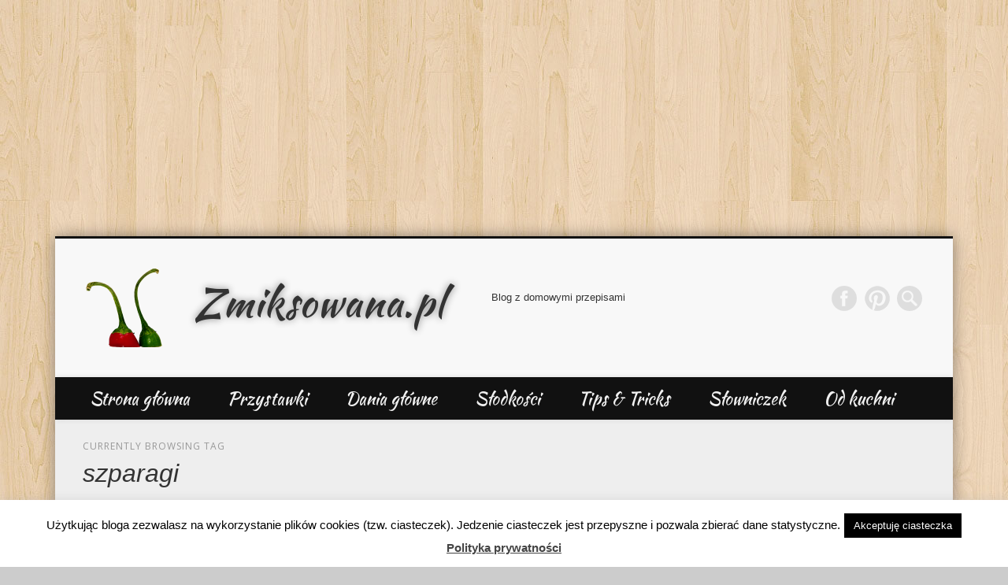

--- FILE ---
content_type: text/html; charset=UTF-8
request_url: https://zmiksowana.pl/tag/szparagi/
body_size: 26617
content:
<!DOCTYPE html>
<html lang="pl-PL">
<head>
<meta charset="UTF-8" />
<meta name="viewport" content="width=device-width, initial-scale=1.0" />
<link rel="profile" href="http://gmpg.org/xfn/11" />
<link rel="pingback" href="https://zmiksowana.pl/xmlrpc.php" />

	<!-- This site is optimized with the Yoast SEO plugin v15.0 - https://yoast.com/wordpress/plugins/seo/ -->
	<title>szparagi - blog kulinarny Zmiksowana.pl</title>
	<meta name="robots" content="index, follow, max-snippet:-1, max-image-preview:large, max-video-preview:-1" />
	<link rel="canonical" href="https://zmiksowana.pl/tag/szparagi/" />
	<link rel="next" href="https://zmiksowana.pl/tag/szparagi/page/2/" />
	<meta property="og:locale" content="pl_PL" />
	<meta property="og:type" content="article" />
	<meta property="og:title" content="szparagi - blog kulinarny Zmiksowana.pl" />
	<meta property="og:url" content="https://zmiksowana.pl/tag/szparagi/" />
	<meta property="og:site_name" content="Zmiksowana.pl" />
	<script type="application/ld+json" class="yoast-schema-graph">{"@context":"https://schema.org","@graph":[{"@type":"WebSite","@id":"https://zmiksowana.pl/#website","url":"https://zmiksowana.pl/","name":"Zmiksowana.pl","description":"Blog z domowymi przepisami","potentialAction":[{"@type":"SearchAction","target":"https://zmiksowana.pl/?s={search_term_string}","query-input":"required name=search_term_string"}],"inLanguage":"pl-PL"},{"@type":"CollectionPage","@id":"https://zmiksowana.pl/tag/szparagi/#webpage","url":"https://zmiksowana.pl/tag/szparagi/","name":"szparagi - blog kulinarny Zmiksowana.pl","isPartOf":{"@id":"https://zmiksowana.pl/#website"},"inLanguage":"pl-PL","potentialAction":[{"@type":"ReadAction","target":["https://zmiksowana.pl/tag/szparagi/"]}]}]}</script>
	<!-- / Yoast SEO plugin. -->


<link rel='dns-prefetch' href='//s.w.org' />
<link rel='dns-prefetch' href='//m9m6e2w5.stackpathcdn.com' />
<link rel='dns-prefetch' href='//cdn.shareaholic.net' />
<link rel='dns-prefetch' href='//www.shareaholic.net' />
<link rel='dns-prefetch' href='//analytics.shareaholic.com' />
<link rel='dns-prefetch' href='//recs.shareaholic.com' />
<link rel='dns-prefetch' href='//go.shareaholic.com' />
<link rel='dns-prefetch' href='//partner.shareaholic.com' />
<link rel="alternate" type="application/rss+xml" title="Zmiksowana.pl &raquo; Kanał z wpisami" href="https://zmiksowana.pl/feed/" />
<link rel="alternate" type="application/rss+xml" title="Zmiksowana.pl &raquo; Kanał z komentarzami" href="https://zmiksowana.pl/comments/feed/" />
<link rel="alternate" type="application/rss+xml" title="Zmiksowana.pl &raquo; Kanał z wpisami otagowanymi jako szparagi" href="https://zmiksowana.pl/tag/szparagi/feed/" />
<!-- Shareaholic - https://www.shareaholic.com -->
<link rel='preload' href='//cdn.shareaholic.net/assets/pub/shareaholic.js' as='script'/>
<script data-no-minify='1' data-cfasync='false'>
_SHR_SETTINGS = {"endpoints":{"local_recs_url":"https:\/\/zmiksowana.pl\/wp-admin\/admin-ajax.php?action=shareaholic_permalink_related","ajax_url":"https:\/\/zmiksowana.pl\/wp-admin\/admin-ajax.php","share_counts_url":"https:\/\/zmiksowana.pl\/wp-admin\/admin-ajax.php?action=shareaholic_share_counts_api"},"site_id":"ee87fdcceefd5b14a7bebf0f09e25d54"};
</script>
<script data-no-minify='1' data-cfasync='false' src='//cdn.shareaholic.net/assets/pub/shareaholic.js' data-shr-siteid='ee87fdcceefd5b14a7bebf0f09e25d54' async ></script>

<!-- Shareaholic Content Tags -->
<meta name='shareaholic:site_name' content='Zmiksowana.pl' />
<meta name='shareaholic:language' content='pl-PL' />
<meta name='shareaholic:article_visibility' content='private' />
<meta name='shareaholic:site_id' content='ee87fdcceefd5b14a7bebf0f09e25d54' />
<meta name='shareaholic:wp_version' content='9.4.0' />

<!-- Shareaholic Content Tags End -->
		<!-- This site uses the Google Analytics by ExactMetrics plugin v6.7.0 - Using Analytics tracking - https://www.exactmetrics.com/ -->
							<script src="//www.googletagmanager.com/gtag/js?id=UA-51009813-1"  type="text/javascript" data-cfasync="false"></script>
			<script type="text/javascript" data-cfasync="false">
				var em_version = '6.7.0';
				var em_track_user = true;
				var em_no_track_reason = '';
				
								var disableStr = 'ga-disable-UA-51009813-1';

				/* Function to detect opted out users */
				function __gtagTrackerIsOptedOut() {
					return document.cookie.indexOf( disableStr + '=true' ) > - 1;
				}

				/* Disable tracking if the opt-out cookie exists. */
				if ( __gtagTrackerIsOptedOut() ) {
					window[disableStr] = true;
				}

				/* Opt-out function */
				function __gtagTrackerOptout() {
					document.cookie = disableStr + '=true; expires=Thu, 31 Dec 2099 23:59:59 UTC; path=/';
					window[disableStr] = true;
				}

				if ( 'undefined' === typeof gaOptout ) {
					function gaOptout() {
						__gtagTrackerOptout();
					}
				}
								window.dataLayer = window.dataLayer || [];
				if ( em_track_user ) {
					function __gtagTracker() {dataLayer.push( arguments );}
					__gtagTracker( 'js', new Date() );
					__gtagTracker( 'set', {
						'developer_id.dNDMyYj' : true,
						                    });
					__gtagTracker( 'config', 'UA-51009813-1', {
						forceSSL:true,link_attribution:true,					} );
										window.gtag = __gtagTracker;										(
						function () {
							/* https://developers.google.com/analytics/devguides/collection/analyticsjs/ */
							/* ga and __gaTracker compatibility shim. */
							var noopfn = function () {
								return null;
							};
							var newtracker = function () {
								return new Tracker();
							};
							var Tracker = function () {
								return null;
							};
							var p = Tracker.prototype;
							p.get = noopfn;
							p.set = noopfn;
							p.send = function (){
								var args = Array.prototype.slice.call(arguments);
								args.unshift( 'send' );
								__gaTracker.apply(null, args);
							};
							var __gaTracker = function () {
								var len = arguments.length;
								if ( len === 0 ) {
									return;
								}
								var f = arguments[len - 1];
								if ( typeof f !== 'object' || f === null || typeof f.hitCallback !== 'function' ) {
									if ( 'send' === arguments[0] ) {
										var hitConverted, hitObject = false, action;
										if ( 'event' === arguments[1] ) {
											if ( 'undefined' !== typeof arguments[3] ) {
												hitObject = {
													'eventAction': arguments[3],
													'eventCategory': arguments[2],
													'eventLabel': arguments[4],
													'value': arguments[5] ? arguments[5] : 1,
												}
											}
										}
										if ( typeof arguments[2] === 'object' ) {
											hitObject = arguments[2];
										}
										if ( typeof arguments[5] === 'object' ) {
											Object.assign( hitObject, arguments[5] );
										}
										if ( 'undefined' !== typeof (
											arguments[1].hitType
										) ) {
											hitObject = arguments[1];
										}
										if ( hitObject ) {
											action = 'timing' === arguments[1].hitType ? 'timing_complete' : hitObject.eventAction;
											hitConverted = mapArgs( hitObject );
											__gtagTracker( 'event', action, hitConverted );
										}
									}
									return;
								}

								function mapArgs( args ) {
									var gaKey, hit = {};
									var gaMap = {
										'eventCategory': 'event_category',
										'eventAction': 'event_action',
										'eventLabel': 'event_label',
										'eventValue': 'event_value',
										'nonInteraction': 'non_interaction',
										'timingCategory': 'event_category',
										'timingVar': 'name',
										'timingValue': 'value',
										'timingLabel': 'event_label',
									};
									for ( gaKey in gaMap ) {
										if ( 'undefined' !== typeof args[gaKey] ) {
											hit[gaMap[gaKey]] = args[gaKey];
										}
									}
									return hit;
								}

								try {
									f.hitCallback();
								} catch ( ex ) {
								}
							};
							__gaTracker.create = newtracker;
							__gaTracker.getByName = newtracker;
							__gaTracker.getAll = function () {
								return [];
							};
							__gaTracker.remove = noopfn;
							__gaTracker.loaded = true;
							window['__gaTracker'] = __gaTracker;
						}
					)();
									} else {
										console.log( "" );
					( function () {
							function __gtagTracker() {
								return null;
							}
							window['__gtagTracker'] = __gtagTracker;
							window['gtag'] = __gtagTracker;
					} )();
									}
			</script>
				<!-- / Google Analytics by ExactMetrics -->
				<script type="text/javascript">
			window._wpemojiSettings = {"baseUrl":"https:\/\/s.w.org\/images\/core\/emoji\/13.0.0\/72x72\/","ext":".png","svgUrl":"https:\/\/s.w.org\/images\/core\/emoji\/13.0.0\/svg\/","svgExt":".svg","source":{"concatemoji":"https:\/\/zmiksowana.pl\/wp-includes\/js\/wp-emoji-release.min.js?ver=5.5.17"}};
			!function(e,a,t){var n,r,o,i=a.createElement("canvas"),p=i.getContext&&i.getContext("2d");function s(e,t){var a=String.fromCharCode;p.clearRect(0,0,i.width,i.height),p.fillText(a.apply(this,e),0,0);e=i.toDataURL();return p.clearRect(0,0,i.width,i.height),p.fillText(a.apply(this,t),0,0),e===i.toDataURL()}function c(e){var t=a.createElement("script");t.src=e,t.defer=t.type="text/javascript",a.getElementsByTagName("head")[0].appendChild(t)}for(o=Array("flag","emoji"),t.supports={everything:!0,everythingExceptFlag:!0},r=0;r<o.length;r++)t.supports[o[r]]=function(e){if(!p||!p.fillText)return!1;switch(p.textBaseline="top",p.font="600 32px Arial",e){case"flag":return s([127987,65039,8205,9895,65039],[127987,65039,8203,9895,65039])?!1:!s([55356,56826,55356,56819],[55356,56826,8203,55356,56819])&&!s([55356,57332,56128,56423,56128,56418,56128,56421,56128,56430,56128,56423,56128,56447],[55356,57332,8203,56128,56423,8203,56128,56418,8203,56128,56421,8203,56128,56430,8203,56128,56423,8203,56128,56447]);case"emoji":return!s([55357,56424,8205,55356,57212],[55357,56424,8203,55356,57212])}return!1}(o[r]),t.supports.everything=t.supports.everything&&t.supports[o[r]],"flag"!==o[r]&&(t.supports.everythingExceptFlag=t.supports.everythingExceptFlag&&t.supports[o[r]]);t.supports.everythingExceptFlag=t.supports.everythingExceptFlag&&!t.supports.flag,t.DOMReady=!1,t.readyCallback=function(){t.DOMReady=!0},t.supports.everything||(n=function(){t.readyCallback()},a.addEventListener?(a.addEventListener("DOMContentLoaded",n,!1),e.addEventListener("load",n,!1)):(e.attachEvent("onload",n),a.attachEvent("onreadystatechange",function(){"complete"===a.readyState&&t.readyCallback()})),(n=t.source||{}).concatemoji?c(n.concatemoji):n.wpemoji&&n.twemoji&&(c(n.twemoji),c(n.wpemoji)))}(window,document,window._wpemojiSettings);
		</script>
		<style type="text/css">
img.wp-smiley,
img.emoji {
	display: inline !important;
	border: none !important;
	box-shadow: none !important;
	height: 1em !important;
	width: 1em !important;
	margin: 0 .07em !important;
	vertical-align: -0.1em !important;
	background: none !important;
	padding: 0 !important;
}
</style>
	<link rel='stylesheet' id='wp-block-library-css'  href='https://zmiksowana.pl/wp-includes/css/dist/block-library/style.min.css?ver=5.5.17' type='text/css' media='all' />
<link rel='stylesheet' id='cookie-law-info-css'  href='https://zmiksowana.pl/wp-content/plugins/cookie-law-info/public/css/cookie-law-info-public.css?ver=2.0.3' type='text/css' media='all' />
<link rel='stylesheet' id='cookie-law-info-gdpr-css'  href='https://zmiksowana.pl/wp-content/plugins/cookie-law-info/public/css/cookie-law-info-gdpr.css?ver=2.0.3' type='text/css' media='all' />
<link rel='stylesheet' id='wordpress-popular-posts-css-css'  href='https://zmiksowana.pl/wp-content/plugins/wordpress-popular-posts/assets/css/wpp.css?ver=5.2.4' type='text/css' media='all' />
<link rel='stylesheet' id='pinboard-css'  href='https://zmiksowana.pl/wp-content/themes/pinboard_child/style.css' type='text/css' media='all' />
<link rel='stylesheet' id='colorbox-css'  href='https://zmiksowana.pl/wp-content/themes/pinboard/styles/colorbox.css' type='text/css' media='all' />
<link rel='stylesheet' id='mr_social_sharing-css'  href='https://zmiksowana.pl/wp-content/plugins/social-sharing-toolkit/style_2.1.2.css?ver=5.5.17' type='text/css' media='all' />
	<!--[if lt IE 9]>
	<script src="https://zmiksowana.pl/wp-content/themes/pinboard/scripts/html5.js" type="text/javascript"></script>
	<![endif]-->
<script type='text/javascript' id='exactmetrics-frontend-script-js-extra'>
/* <![CDATA[ */
var exactmetrics_frontend = {"js_events_tracking":"true","download_extensions":"doc,pdf,ppt,zip,xls,docx,pptx,xlsx","inbound_paths":"[{\"path\":\"\\\/go\\\/\",\"label\":\"affiliate\"},{\"path\":\"\\\/recommend\\\/\",\"label\":\"affiliate\"}]","home_url":"https:\/\/zmiksowana.pl","hash_tracking":"false","ua":"UA-51009813-1"};
/* ]]> */
</script>
<script type='text/javascript' src='https://zmiksowana.pl/wp-content/plugins/google-analytics-dashboard-for-wp/assets/js/frontend-gtag.min.js?ver=6.7.0' id='exactmetrics-frontend-script-js'></script>
<script type='text/javascript' src='https://zmiksowana.pl/wp-includes/js/jquery/jquery.js?ver=1.12.4-wp' id='jquery-core-js'></script>
<script type='text/javascript' id='cookie-law-info-js-extra'>
/* <![CDATA[ */
var Cli_Data = {"nn_cookie_ids":[],"cookielist":[],"non_necessary_cookies":[],"ccpaEnabled":"","ccpaRegionBased":"","ccpaBarEnabled":"","strictlyEnabled":["necessary","obligatoire"],"ccpaType":"gdpr","js_blocking":"","custom_integration":"","triggerDomRefresh":"","secure_cookies":""};
var cli_cookiebar_settings = {"animate_speed_hide":"500","animate_speed_show":"500","background":"#fff","border":"#444","border_on":"","button_1_button_colour":"#000","button_1_button_hover":"#000000","button_1_link_colour":"#fff","button_1_as_button":"1","button_1_new_win":"","button_2_button_colour":"#333","button_2_button_hover":"#292929","button_2_link_colour":"#444","button_2_as_button":"","button_2_hidebar":"","button_3_button_colour":"#dedfe0","button_3_button_hover":"#b2b2b3","button_3_link_colour":"#333333","button_3_as_button":"1","button_3_new_win":"","button_4_button_colour":"#dedfe0","button_4_button_hover":"#b2b2b3","button_4_link_colour":"#333333","button_4_as_button":"1","button_7_button_colour":"#61a229","button_7_button_hover":"#4e8221","button_7_link_colour":"#fff","button_7_as_button":"1","button_7_new_win":"","font_family":"inherit","header_fix":"","notify_animate_hide":"1","notify_animate_show":"","notify_div_id":"#cookie-law-info-bar","notify_position_horizontal":"right","notify_position_vertical":"bottom","scroll_close":"","scroll_close_reload":"","accept_close_reload":"","reject_close_reload":"","showagain_tab":"","showagain_background":"#fff","showagain_border":"#000","showagain_div_id":"#cookie-law-info-again","showagain_x_position":"100px","text":"#000","show_once_yn":"","show_once":"10000","logging_on":"","as_popup":"","popup_overlay":"1","bar_heading_text":"","cookie_bar_as":"banner","popup_showagain_position":"bottom-right","widget_position":"left"};
var log_object = {"ajax_url":"https:\/\/zmiksowana.pl\/wp-admin\/admin-ajax.php"};
/* ]]> */
</script>
<script type='text/javascript' src='https://zmiksowana.pl/wp-content/plugins/cookie-law-info/public/js/cookie-law-info-public.js?ver=2.0.3' id='cookie-law-info-js'></script>
<script type='application/json' id='wpp-json'>
{"sampling_active":0,"sampling_rate":100,"ajax_url":"https:\/\/zmiksowana.pl\/wp-json\/wordpress-popular-posts\/v1\/popular-posts","ID":0,"token":"a6b34c3e59","lang":0,"debug":0}
</script>
<script type='text/javascript' src='https://zmiksowana.pl/wp-content/plugins/wordpress-popular-posts/assets/js/wpp.min.js?ver=5.2.4' id='wpp-js-js'></script>
<script type='text/javascript' src='https://zmiksowana.pl/wp-content/themes/pinboard/scripts/ios-orientationchange-fix.js' id='ios-orientationchange-fix-js'></script>
<script type='text/javascript' src='https://zmiksowana.pl/wp-content/themes/pinboard/scripts/jquery.flexslider-min.js' id='flexslider-js'></script>
<script type='text/javascript' src='https://zmiksowana.pl/wp-content/themes/pinboard/scripts/jquery.fitvids.js' id='fitvids-js'></script>
<script type='text/javascript' src='https://zmiksowana.pl/wp-content/themes/pinboard/scripts/jquery.colorbox-min.js' id='colorbox-js'></script>
<link rel="https://api.w.org/" href="https://zmiksowana.pl/wp-json/" /><link rel="alternate" type="application/json" href="https://zmiksowana.pl/wp-json/wp/v2/tags/232" /><link rel="EditURI" type="application/rsd+xml" title="RSD" href="https://zmiksowana.pl/xmlrpc.php?rsd" />
<link rel="wlwmanifest" type="application/wlwmanifest+xml" href="https://zmiksowana.pl/wp-includes/wlwmanifest.xml" /> 
<meta name="generator" content="WordPress 5.5.17" />
<script type="text/javascript">
	window._wp_rp_static_base_url = 'https://wprp.sovrn.com/static/';
	window._wp_rp_wp_ajax_url = "https://zmiksowana.pl/wp-admin/admin-ajax.php";
	window._wp_rp_plugin_version = '3.6.4';
	window._wp_rp_post_id = '6369';
	window._wp_rp_num_rel_posts = '4';
	window._wp_rp_thumbnails = true;
	window._wp_rp_post_title = 'Makaron+ze+szparagami+i+krewetkami';
	window._wp_rp_post_tags = ['krewetki', 'makaron', 'obiad', 'szparagi', 'makarony%2C+kasza%2C+ry%C5%BC', 'wegetaria%C5%84skie', 'dania+g%C5%82%C3%B3wne', 'dent', 'bd', '23', 'al', 'span', 'si', 'na', 'ma', 'dani', 'po', '12', 'chilli', 'moe'];
	window._wp_rp_promoted_content = true;
</script>
<link rel="stylesheet" href="https://zmiksowana.pl/wp-content/plugins/wordpress-23-related-posts-plugin/static/themes/vertical-m.css?version=3.6.4" />
<meta name="google-site-verification" content="ZpYNEaXikI0bJ3HId3BlPwxQRLWukN6tCsspCCYCvYM" /><script>
/* <![CDATA[ */
	jQuery(window).load(function() {
			});
	jQuery(document).ready(function($) {
		$('#access .menu > li > a').each(function() {
			var title = $(this).attr('title');
			if(typeof title !== 'undefined' && title !== false) {
				$(this).append('<br /> <span>'+title+'</span>');
				$(this).removeAttr('title');
			}
		});
		function pinboard_move_elements(container) {
			if( container.hasClass('onecol') ) {
				var thumb = $('.entry-thumbnail', container);
				if('undefined' !== typeof thumb)
					$('.entry-container', container).before(thumb);
				var video = $('.entry-attachment', container);
				if('undefined' !== typeof video)
					$('.entry-container', container).before(video);
				var gallery = $('.post-gallery', container);
				if('undefined' !== typeof gallery)
					$('.entry-container', container).before(gallery);
				var meta = $('.entry-meta', container);
				if('undefined' !== typeof meta)
					$('.entry-container', container).after(meta);
			}
		}
		function pinboard_restore_elements(container) {
			if( container.hasClass('onecol') ) {
				var thumb = $('.entry-thumbnail', container);
				if('undefined' !== typeof thumb)
					$('.entry-header', container).after(thumb);
				var video = $('.entry-attachment', container);
				if('undefined' !== typeof video)
					$('.entry-header', container).after(video);
				var gallery = $('.post-gallery', container);
				if('undefined' !== typeof gallery)
					$('.entry-header', container).after(gallery);
				var meta = $('.entry-meta', container);
				if('undefined' !== typeof meta)
					$('.entry-header', container).append(meta);
				else
					$('.entry-header', container).html(meta.html());
			}
		}
		if( ($(window).width() > 960) || ($(document).width() > 960) ) {
			// Viewport is greater than tablet: portrait
		} else {
			$('#content .hentry').each(function() {
				pinboard_move_elements($(this));
			});
		}
		$(window).resize(function() {
			if( ($(window).width() > 960) || ($(document).width() > 960) ) {
									$('.page-template-template-full-width-php #content .hentry, .page-template-template-blog-full-width-php #content .hentry, .page-template-template-blog-four-col-php #content .hentry').each(function() {
						pinboard_restore_elements($(this));
					});
							} else {
				$('#content .hentry').each(function() {
					pinboard_move_elements($(this));
				});
			}
			if( ($(window).width() > 760) || ($(document).width() > 760) ) {
				var maxh = 0;
				$('#access .menu > li > a').each(function() {
					if(parseInt($(this).css('height'))>maxh) {
						maxh = parseInt($(this).css('height'));
					}
				});
				$('#access .menu > li > a').css('height', maxh);
			} else {
				$('#access .menu > li > a').css('height', 'auto');
			}
		});
		if( ($(window).width() > 760) || ($(document).width() > 760) ) {
			var maxh = 0;
			$('#access .menu > li > a').each(function() {
				var title = $(this).attr('title');
				if(typeof title !== 'undefined' && title !== false) {
					$(this).append('<br /> <span>'+title+'</span>');
					$(this).removeAttr('title');
				}
				if(parseInt($(this).css('height'))>maxh) {
					maxh = parseInt($(this).css('height'));
				}
			});
			$('#access .menu > li > a').css('height', maxh);
							$('#access li').mouseenter(function() {
					$(this).children('ul').css('display', 'none').stop(true, true).fadeIn(250).css('display', 'block').children('ul').css('display', 'none');
				});
				$('#access li').mouseleave(function() {
					$(this).children('ul').stop(true, true).fadeOut(250).css('display', 'block');
				});
					} else {
			$('#access li').each(function() {
				if($(this).children('ul').length)
					$(this).append('<span class="drop-down-toggle"><span class="drop-down-arrow"></span></span>');
			});
			$('.drop-down-toggle').click(function() {
				$(this).parent().children('ul').slideToggle(250);
			});
		}
					var $content = $('.entries');
			$content.imagesLoaded(function() {
				$content.masonry({
					itemSelector : '.hentry, #infscr-loading',
					columnWidth : container.querySelector('.threecol'),
				});
			});
														$('.entry-attachment audio, .entry-attachment video').mediaelementplayer({
			videoWidth: '100%',
			videoHeight: '100%',
			audioWidth: '100%',
			alwaysShowControls: true,
			features: ['playpause','progress','tracks','volume'],
			videoVolume: 'horizontal'
		});
		$(".entry-attachment, .entry-content").fitVids({ customSelector: "iframe[src*='wordpress.tv'], iframe[src*='www.dailymotion.com'], iframe[src*='blip.tv'], iframe[src*='www.viddler.com']"});
	});
	jQuery(window).load(function() {
					jQuery('.entry-content a[href$=".jpg"],.entry-content a[href$=".jpeg"],.entry-content a[href$=".png"],.entry-content a[href$=".gif"],a.colorbox').colorbox({
				maxWidth: '100%',
				maxHeight: '100%',
			});
			});
/* ]]> */
</script>
<style type="text/css">
															body,
		#slider .entry-title,
		.page-title,
		#sidebar-wide .widget-title,
		#sidebar-boxes .widget-title,
		#sidebar-footer-wide .widget-title {
			font-family:"Helvetica Neue", "Nimbus Sans L", sans-serif;
		}
		h1, h2, h3, h4, h5, h6,
		#site-title,
		#site-description,
		.entry-title,
		#comments-title,
		#reply-title,
		.widget-title {
			font-family:"Helvetica Neue", "Nimbus Sans L", sans-serif;
		}
		.entry-content {
			font-family:"Helvetica Neue", "Nimbus Sans L", sans-serif;
		}
				body {
			font-size:15.00px;
			line-height:1.62em;
		}
																					.widget-title {
			color:#ffffff;
		}
							</style>
<style type="text/css">
	#site-title a,
	#site-description {
		color:#333;
	}
</style>
<style type="text/css" id="custom-background-css">
body.custom-background { background-image: url("https://zmiksowana.pl/wp-content/themes/pinboard/images/bg.jpg"); background-position: left top; background-size: auto; background-repeat: repeat; background-attachment: scroll; }
</style>
	<meta data-pso-pv="1.2.1" data-pso-pt="archive" data-pso-th="b143d498e0cc41e737f11d0b2e2e4d5b"><script async src="//pagead2.googlesyndication.com/pagead/js/adsbygoogle.js"></script><script pagespeed_no_defer="" data-pso-version="20170403_083938">window.dynamicgoogletags={config:[]};dynamicgoogletags.config=["ca-pub-5203490215268386",[[[["BODY",0,null,[]],["10px","10px",1],1,[2],"2182927952",0],[["DIV",null,"sidebar-top",[]],["10px","10px",1],3,[0],"8611237952",3]]],[[[[null,[[0,19]],null,16,1,1],[null,[[20,20]],null,34,1,1],[null,[[180,199]],null,17,1,1],[null,[[320,339]],null,32,1,1]],[[["BODY",0,null,[]],["10px","10px",1],1,[4],null,0,null,null,2],[["HEADER",0,null,[]],["10px","10px",1],0,[4],null,0,null,null,4],[["DIV",null,"site-title",[]],["10px","10px",1],3,[2],null,0,null,null,5],[["ASIDE",null,"wpp-2",[]],["10.171875px","10.171875px",0],3,[1],null,0,null,null,8],[["DIV",null,"fb-root",[]],["10px","10px",0],3,[1],null,0,null,null,9],[["DIV",null,"footer-area",[]],["10px","10px",0],1,[3],null,0,null,null,5],[["ASIDE",null,"search-3",[]],["10.171875px","10.171875px",0],3,[3],null,0,null,null,7],[["ASIDE",null,"pages-2",[]],["10.171875px","10.171875px",0],3,[3],null,0,null,null,7],[["ARTICLE",0,null,[],1],["10px","10px",0],0,[0],null,0],[["ARTICLE",0,null,[],2],["10px","10px",0],0,[0],null,0],[["ARTICLE",0,null,[],-1],["10px","10px",0],3,[0],null,0,null,null,11],[["ARTICLE",1,null,[],1],["10px","10px",0],0,[0],null,0],[["ARTICLE",1,null,[],2],["10px","10px",0],0,[0],null,0],[["ARTICLE",1,null,[],-1],["10px","10px",0],3,[0],null,0,null,null,11],[["ARTICLE",2,null,[],1],["10px","10px",0],0,[0],null,0],[["ARTICLE",2,null,[],2],["10px","10px",0],0,[0],null,0],[["ARTICLE",2,null,[],-1],["10px","10px",0],3,[0],null,0,null,null,11],[["DIV",null,"posts-nav",[]],["10.171875px","10px",1],0,[1],null,0,null,null,6],[["DIV",null,"posts-nav",[]],["10px","10.171875px",0],3,[1],null,0,null,null,6],[["DIV",null,"container",[]],["10px","10.234375px",0],3,[3],null,0,null,null,4],[["ARTICLE",0,null,[],3],["10px","10px",0],0,[0],null,0],[["ARTICLE",1,null,[],3],["10px","10px",0],0,[0],null,0],[["ARTICLE",2,null,[],3],["10px","10px",0],0,[0],null,0]],["2122222350","3598955559","5075688754","6552421958","8029155158"],["ARTICLE",null,null,[]],"20170214_040801"]],"WordPressArchive","5138224356",null,0.01,null,[null,1494874032373],0.01,0,null,null,"https://zmiksowana.pl"];(function(){var h=this,aa=function(a){var b=typeof a;if("object"==b)if(a){if(a instanceof Array)return"array";if(a instanceof Object)return b;var c=Object.prototype.toString.call(a);if("[object Window]"==c)return"object";if("[object Array]"==c||"number"==typeof a.length&&"undefined"!=typeof a.splice&&"undefined"!=typeof a.propertyIsEnumerable&&!a.propertyIsEnumerable("splice"))return"array";if("[object Function]"==c||"undefined"!=typeof a.call&&"undefined"!=typeof a.propertyIsEnumerable&&!a.propertyIsEnumerable("call"))return"function"}else return"null";
else if("function"==b&&"undefined"==typeof a.call)return"object";return b},p=function(a){return"number"==typeof a},ba=function(a,b){var c=Array.prototype.slice.call(arguments,1);return function(){var b=c.slice();b.push.apply(b,arguments);return a.apply(this,b)}},r=function(a,b){function c(){}c.prototype=b.prototype;a.Ra=b.prototype;a.prototype=new c;a.prototype.constructor=a;a.Ta=function(a,c,f){for(var d=Array(arguments.length-2),e=2;e<arguments.length;e++)d[e-2]=arguments[e];return b.prototype[c].apply(a,
d)}};var ca=String.prototype.trim?function(a){return a.trim()}:function(a){return a.replace(/^[\s\xa0]+|[\s\xa0]+$/g,"")},da=function(a,b){return a<b?-1:a>b?1:0},ea=function(a){return String(a).replace(/\-([a-z])/g,function(a,c){return c.toUpperCase()})};var fa=Array.prototype.forEach?function(a,b,c){Array.prototype.forEach.call(a,b,c)}:function(a,b,c){for(var d=a.length,e="string"==typeof a?a.split(""):a,f=0;f<d;f++)f in e&&b.call(c,e[f],f,a)};var ga=function(a){ga[" "](a);return a};ga[" "]=function(){};var ia=function(a,b){var c=ha;Object.prototype.hasOwnProperty.call(c,a)||(c[a]=b(a))};var t;a:{var ja=h.navigator;if(ja){var ka=ja.userAgent;if(ka){t=ka;break a}}t=""}var v=function(a){return-1!=t.indexOf(a)};var la=v("Opera"),w=v("Trident")||v("MSIE"),ma=v("Edge"),na=v("Gecko")&&!(-1!=t.toLowerCase().indexOf("webkit")&&!v("Edge"))&&!(v("Trident")||v("MSIE"))&&!v("Edge"),oa=-1!=t.toLowerCase().indexOf("webkit")&&!v("Edge"),pa=function(){var a=h.document;return a?a.documentMode:void 0},qa;
a:{var ra="",sa=function(){var a=t;if(na)return/rv\:([^\);]+)(\)|;)/.exec(a);if(ma)return/Edge\/([\d\.]+)/.exec(a);if(w)return/\b(?:MSIE|rv)[: ]([^\);]+)(\)|;)/.exec(a);if(oa)return/WebKit\/(\S+)/.exec(a);if(la)return/(?:Version)[ \/]?(\S+)/.exec(a)}();sa&&(ra=sa?sa[1]:"");if(w){var ta=pa();if(null!=ta&&ta>parseFloat(ra)){qa=String(ta);break a}}qa=ra}
var ua=qa,ha={},va=function(a){ia(a,function(){for(var b=0,c=ca(String(ua)).split("."),d=ca(String(a)).split("."),e=Math.max(c.length,d.length),f=0;0==b&&f<e;f++){var g=c[f]||"",k=d[f]||"";do{g=/(\d*)(\D*)(.*)/.exec(g)||["","","",""];k=/(\d*)(\D*)(.*)/.exec(k)||["","","",""];if(0==g[0].length&&0==k[0].length)break;b=da(0==g[1].length?0:parseInt(g[1],10),0==k[1].length?0:parseInt(k[1],10))||da(0==g[2].length,0==k[2].length)||da(g[2],k[2]);g=g[3];k=k[3]}while(0==b)}return 0<=b})},wa;var xa=h.document;
wa=xa&&w?pa()||("CSS1Compat"==xa.compatMode?parseInt(ua,10):5):void 0;var x=function(){},ya="function"==typeof Uint8Array,z=function(a,b,c){a.a=null;b||(b=[]);a.Va=void 0;a.M=-1;a.l=b;a:{if(a.l.length){b=a.l.length-1;var d=a.l[b];if(d&&"object"==typeof d&&"array"!=aa(d)&&!(ya&&d instanceof Uint8Array)){a.R=b-a.M;a.G=d;break a}}a.R=Number.MAX_VALUE}a.Ua={};if(c)for(b=0;b<c.length;b++)d=c[b],d<a.R?(d+=a.M,a.l[d]=a.l[d]||y):a.G[d]=a.G[d]||y},y=[],A=function(a,b){if(b<a.R){b+=a.M;var c=a.l[b];return c===y?a.l[b]=[]:c}c=a.G[b];return c===y?a.G[b]=[]:c},Aa=function(a){a=
A(za,a);return null==a?a:+a},B=function(a,b,c){b<a.R?a.l[b+a.M]=c:a.G[b]=c},C=function(a,b,c){a.a||(a.a={});if(!a.a[c]){var d=A(a,c);d&&(a.a[c]=new b(d))}return a.a[c]},D=function(a,b,c){a.a||(a.a={});if(!a.a[c]){for(var d=A(a,c),e=[],f=0;f<d.length;f++)e[f]=new b(d[f]);a.a[c]=e}b=a.a[c];b==y&&(b=a.a[c]=[]);return b},Ba=function(a,b,c){a.a||(a.a={});c=c||[];for(var d=[],e=0;e<c.length;e++)d[e]=E(c[e]);a.a[b]=c;B(a,b,d)},Ca=function(a){if(a.a)for(var b in a.a){var c=a.a[b];if("array"==aa(c))for(var d=
0;d<c.length;d++)c[d]&&E(c[d]);else c&&E(c)}},E=function(a){Ca(a);return a.l};x.prototype.toString=function(){Ca(this);return this.l.toString()};var Da=function(a){var b;if("array"==aa(a)){for(var c=Array(a.length),d=0;d<a.length;d++)null!=(b=a[d])&&(c[d]="object"==typeof b?Da(b):b);return c}if(ya&&a instanceof Uint8Array)return new Uint8Array(a);c={};for(d in a)null!=(b=a[d])&&(c[d]="object"==typeof b?Da(b):b);return c};var Ea=function(a,b){this.events=[];this.Ga=b||h;var c=null;b&&(b.google_js_reporting_queue=b.google_js_reporting_queue||[],this.events=b.google_js_reporting_queue,c=b.google_measure_js_timing);this.ia=null!=c?c:Math.random()<a};Ea.prototype.disable=function(){fa(this.events,this.ya,this);this.events.length=0;this.ia=!1};Ea.prototype.ya=function(a){var b=this.Ga.performance;a&&b&&b.clearMarks&&(b.clearMarks("goog_"+a.uniqueId+"_start"),b.clearMarks("goog_"+a.uniqueId+"_end"))};var Fa=function(){var a=!1;try{var b=Object.defineProperty({},"passive",{get:function(){a=!0}});h.addEventListener("test",null,b)}catch(c){}return a}();var Ha=function(){var a=Ga;try{var b;if(b=!!a&&null!=a.location.href)a:{try{ga(a.foo);b=!0;break a}catch(c){}b=!1}return b}catch(c){return!1}},Ia=function(a,b){for(var c in a)Object.prototype.hasOwnProperty.call(a,c)&&b.call(void 0,a[c],c,a)};var Ja=function(a,b,c,d,e){this.la=c||4E3;this.H=a||"&";this.wa=b||",$";this.T=void 0!==d?d:"trn";this.Sa=e||null;this.va=!1;this.V={};this.Ja=0;this.L=[]},Ma=function(a,b,c,d){b=b+"//"+c+d;var e=Ka(a)-d.length-0;if(0>e)return"";a.L.sort(function(a,b){return a-b});d=null;c="";for(var f=0;f<a.L.length;f++)for(var g=a.L[f],k=a.V[g],m=0;m<k.length;m++){if(!e){d=null==d?g:d;break}var l=La(k[m],a.H,a.wa);if(l){l=c+l;if(e>=l.length){e-=l.length;b+=l;c=a.H;break}else a.va&&(c=e,l[c-1]==a.H&&--c,b+=l.substr(0,
c),c=a.H,e=0);d=null==d?g:d}}f="";a.T&&null!=d&&(f=c+a.T+"="+(a.Sa||d));return b+f+""},Ka=function(a){if(!a.T)return a.la;var b=1,c;for(c in a.V)b=c.length>b?c.length:b;return a.la-a.T.length-b-a.H.length-1},La=function(a,b,c,d,e){var f=[];Ia(a,function(a,k){(a=Na(a,b,c,d,e))&&f.push(k+"="+a)});return f.join(b)},Na=function(a,b,c,d,e){if(null==a)return"";b=b||"&";c=c||",$";"string"==typeof c&&(c=c.split(""));if(a instanceof Array){if(d=d||0,d<c.length){for(var f=[],g=0;g<a.length;g++)f.push(Na(a[g],
b,c,d+1,e));return f.join(c[d])}}else if("object"==typeof a)return e=e||0,2>e?encodeURIComponent(La(a,b,c,d,e+1)):"...";return encodeURIComponent(String(a))};var Ra=function(a,b,c,d){var e=Pa;if((c?e.Pa:Math.random())<(d||e.za))try{var f;b instanceof Ja?f=b:(f=new Ja,Ia(b,function(a,b){var c=f,d=c.Ja++,e={};e[b]=a;a=[e];c.L.push(d);c.V[d]=a}));var g=Ma(f,e.Ma,e.Ba,e.La+a+"&");g&&Qa(g)}catch(k){}},Qa=function(a){h.google_image_requests||(h.google_image_requests=[]);var b=h.document.createElement("img");b.src=a;h.google_image_requests.push(b)};var Sa;if(!(Sa=!na&&!w)){var Ta;if(Ta=w)Ta=9<=Number(wa);Sa=Ta}Sa||na&&va("1.9.1");w&&va("9");var F=function(a,b,c,d){this.top=a;this.right=b;this.bottom=c;this.left=d};F.prototype.floor=function(){this.top=Math.floor(this.top);this.right=Math.floor(this.right);this.bottom=Math.floor(this.bottom);this.left=Math.floor(this.left);return this};var Ua=document,Va=window;var Wa=!!window.google_async_iframe_id,Ga=Wa&&window.parent||window;var Pa,G;if(Wa&&!Ha()){var Xa="."+Ua.domain;try{for(;2<Xa.split(".").length&&!Ha();)Ua.domain=Xa=Xa.substr(Xa.indexOf(".")+1),Ga=window.parent}catch(a){}Ha()||(Ga=window)}G=Ga;var Ya=new Ea(1,G);Pa=new function(){this.Ma="http:"===Va.location.protocol?"http:":"https:";this.Ba="pagead2.googlesyndication.com";this.La="/pagead/gen_204?id=";this.za=.01;this.Pa=Math.random()};
if("complete"==G.document.readyState)G.google_measure_js_timing||Ya.disable();else if(Ya.ia){var Za=function(){G.google_measure_js_timing||Ya.disable()};G.addEventListener?G.addEventListener("load",Za,Fa?void 0:!1):G.attachEvent&&G.attachEvent("onload",Za)};var H=function(a){this.na={};this.na.c=a;this.o=[];this.u=null;this.v=[];this.ea=0};H.prototype.g=function(a){for(var b=0;b<this.o.length;b++)if(this.o[b]==a)return this;this.o.push(a);return this};var $a=function(a,b){a.u=a.u?a.u:b;return a};H.prototype.C=function(a){for(var b=0;b<this.v.length;b++)if(this.v[b]==a)return this;this.v.push(a);return this};
H.prototype.getData=function(a){var b=this.na,c={},d;for(d in b)c[d]=b[d];0<this.ea&&(c.t=this.ea);c.err=this.o.join();c.warn=this.v.join();if(this.u){c.excp_n=this.u.name;c.excp_m=this.u.message&&this.u.message.substring(0,512);if(b=this.u.stack){d=this.u.stack;try{-1==d.indexOf("")&&(d="\n"+d);for(var e;d!=e;)e=d,d=d.replace(/((https?:\/..*\/)[^\/:]*:\d+(?:.|\n)*)\2/,"$1");b=d.replace(/\n */g,"\n")}catch(f){b=""}}c.excp_s=b}c.w=0<a.innerWidth?a.innerWidth:null;c.h=0<a.innerHeight?a.innerHeight:
null;return c};var bb=function(a,b){ab(a,a.Ea,a.X,b)},ab=function(a,b,c,d){var e=d.u;d=d.getData(a.K);a.Ha?(d.type=b,a.K.console.log(d),e&&a.K.console.error(e)):0<c&&(d.r=c,Ra(b,d,"jserror"!=b,c))};var I=function(a){return a.dynamicgoogletags=a.dynamicgoogletags||{}};var J=function(a){z(this,a,cb)};r(J,x);var cb=[4];J.prototype.getId=function(){return A(this,3)};var K=function(a){z(this,a,null)};r(K,x);var db=function(a){z(this,a,null)};r(db,x);var L=function(a){return C(a,J,1)},fb=function(a){z(this,a,eb)};r(fb,x);var eb=[1];fb.prototype.i=function(){return D(this,db,1)};fb.prototype.pa=function(a){Ba(this,1,a)};var M=function(a){z(this,a,gb)};r(M,x);var gb=[2];M.prototype.ka=function(){return A(this,3)};M.prototype.qa=function(a){B(this,3,a)};var hb=function(a){z(this,a,null)};r(hb,x);var N=function(a){z(this,a,ib)};r(N,x);var ib=[1,2,3];N.prototype.i=function(){return D(this,db,2)};
N.prototype.pa=function(a){Ba(this,2,a)};var O=function(a){z(this,a,jb)};r(O,x);var jb=[3];O.prototype.A=function(){return A(this,1)};O.prototype.D=function(){return C(this,fb,2)};O.prototype.O=function(){return A(this,4)};O.prototype.ka=function(){return A(this,5)};O.prototype.qa=function(a){B(this,5,a)};O.prototype.N=function(){return C(this,kb,9)};var kb=function(a){z(this,a,null)};r(kb,x);var lb=function(a){this.m=a;this.sa=[]};lb.prototype.f=function(){return 0<D(this.m,N,3).length?D(this.m,N,3)[0]:null};var mb=function(a){var b=["adsbygoogle-placeholder"];a=a.className?a.className.split(/\s+/):[];for(var c={},d=0;d<a.length;++d)c[a[d]]=!0;for(d=0;d<b.length;++d)if(!c[b[d]])return!1;return!0};var nb=function(a,b){for(var c=0;c<b.length;c++){var d=b[c],e=ea(d.Wa);a[e]=d.value}},qb=function(a,b){var c=ob;b.setAttribute("data-adsbygoogle-status","reserved");b={element:b};(c=c&&c.Na)&&(b.params=c);pb(a).push(b)},pb=function(a){return a.adsbygoogle=a.adsbygoogle||[]};var rb=function(a,b){if(!a)return!1;a=b.getComputedStyle?b.getComputedStyle(a,null):a.currentStyle;if(!a)return!1;a=a.cssFloat||a.styleFloat;return"left"==a||"right"==a},sb=function(a){for(a=a.previousSibling;a&&1!=a.nodeType;)a=a.previousSibling;return a?a:null},tb=function(a){return!!a.nextSibling||!!a.parentNode&&tb(a.parentNode)};var ub=function(a,b){var c=a.length;if(null!=c)for(var d=0;d<c;d++)b.call(void 0,a[d],d)};var vb=function(a,b,c,d){this.ma=a;this.$=b;this.aa=c;this.P=d};vb.prototype.query=function(a){var b=[];try{b=a.querySelectorAll(this.ma)}catch(f){}if(!b.length)return[];a=b;b=a.length;if(0<b){for(var c=Array(b),d=0;d<b;d++)c[d]=a[d];a=c}else a=[];a=wb(this,a);p(this.$)&&(b=this.$,0>b&&(b+=a.length),a=0<=b&&b<a.length?[a[b]]:[]);if(p(this.aa)){b=[];for(c=0;c<a.length;c++){var d=xb(a[c]),e=this.aa;0>e&&(e+=d.length);0<=e&&e<d.length&&b.push(d[e])}a=b}return a};
vb.prototype.toString=function(){return JSON.stringify({nativeQuery:this.ma,occurrenceIndex:this.$,paragraphIndex:this.aa,ignoreMode:this.P})};
var wb=function(a,b){if(null==a.P)return b;switch(a.P){case 1:return b.slice(1);case 2:return b.slice(0,b.length-1);case 3:return b.slice(1,b.length-1);case 0:return b;default:throw Error("Unknown ignore mode: "+a.P);}},xb=function(a){var b=[];ub(a.getElementsByTagName("p"),function(a){100<=yb(a)&&b.push(a)});return b},yb=function(a){if(3==a.nodeType)return a.length;if(1!=a.nodeType||"SCRIPT"==a.tagName)return 0;var b=0;ub(a.childNodes,function(a){b+=yb(a)});return b},zb=function(a){return 0==a.length||
isNaN(a[0])?a:"\\"+(30+parseInt(a[0],10))+" "+a.substring(1)};var Ab=function(a,b){var c=0,d=A(a,6);if(void 0!==d)switch(d){case 0:c=1;break;case 1:c=2;break;case 2:c=3}var d=null,e=A(a,7);if(A(a,1)||a.getId()||0<A(a,4).length){var f=a.getId(),g=A(a,1),e=A(a,4),d=A(a,2);a=A(a,5);var k="";g&&(k+=g);f&&(k+="#"+zb(f));if(e)for(f=0;f<e.length;f++)k+="."+zb(e[f]);d=(e=k)?new vb(e,d,a,c):null}else e&&(d=new vb(e,A(a,2),A(a,5),c));return d?d.query(b):[]},Bb=function(a,b){if(a==b)return!0;if(!a||!b||A(a,1)!=A(b,1)||A(a,2)!=A(b,2)||a.getId()!=b.getId()||A(a,7)!=A(b,
7)||A(a,5)!=A(b,5)||A(a,6)!=A(b,6))return!1;a=A(a,4);b=A(b,4);if(a||b)if(a&&b&&a.length==b.length)for(var c=0;c<a.length;c++){if(a[c]!=b[c])return!1}else return!1;return!0};var Cb=function(a){a=a.document;return("CSS1Compat"==a.compatMode?a.documentElement:a.body)||{}},Db=function(a){return void 0===a.pageYOffset?(a.document.documentElement||a.document.body.parentNode||a.document.body).scrollTop:a.pageYOffset};var Eb=function(a,b){b=L(b);if(!b)return null;a=Ab(b,a);return 0<a.length?a[0]:null},Gb=function(a,b){b=Fb(a,b,!0);return p(b)&&!(b<=Cb(a).clientHeight)},Hb=function(a,b){return a.body?b-a.body.getBoundingClientRect().top:b},Fb=function(a,b,c){if(!c||!p(A(b,8))){var d=Eb(a.document,b);if(d){var e=null!=C(b,K,2)?A(C(b,K,2),3):void 0;c=a.document.createElement("div");c.className="googlepublisherpluginad";var f=c.style;f.textAlign="center";f.width="100%";f.height="0px";f.clear=e?"both":"none";Ib(c,d,
A(b,3));d=c.getBoundingClientRect().top+Db(a);c.parentNode.removeChild(c);B(b,8,d)}}b=A(b,8);return p(b)?b-Db(a):null},Jb={0:0,1:1,2:2,3:3},Kb={0:"auto",1:"horizontal",2:"vertical",3:"rectangle"},Lb=function(a,b){a.sort(function(a,d){a=Fb(b,a,!0);a=p(a)?a:Number.POSITIVE_INFINITY;d=Fb(b,d,!0);d=p(d)?d:Number.POSITIVE_INFINITY;return a-d})},Ib=function(a,b,c){switch(Jb[c]){case 0:b.parentNode&&b.parentNode.insertBefore(a,b);break;case 3:if(c=b.parentNode){var d=b.nextSibling;if(d&&d.parentNode!=c)for(;d&&
8==d.nodeType;)d=d.nextSibling;c.insertBefore(a,d)}break;case 1:b.insertBefore(a,b.firstChild);break;case 2:b.appendChild(a)}if(1!=b.nodeType?0:"INS"==b.tagName&&mb(b))b.style.display="block"};var ob=new function(){this.ha="googlepublisherpluginad";this.Na={google_tag_origin:"pso"}},P=function(a){this.b=a;this.j=[];this.da=0;this.o=[];this.v=[];this.Y=null;this.oa=!1},Mb=function(a,b){a=C(a.f(),J,4);if(!(a&&b&&A(b,1)==A(a,1)&&b.getId()==a.getId()&&p(A(b,2))&&p(A(b,5))))return!1;a=A(a,4);b=A(b,4);if(a.length!=b.length)return!1;for(var c=0;c<a.length;++c)if(b[c]!=a[c])return!1;return!0},Nb=function(a){var b=p(void 0)?void 0:20,c=a.f(),d=c.i(),e=C(c,J,4);if(!(a.oa||0>=b)&&e&&0!=Ab(e,a.b.document).length){a.oa=
!0;for(var c=[],f=0;f<d.length;++f){var g=d[f],k=L(g);if(Mb(a,k)){var m=A(k,2),k=A(k,5);null!=m&&null!=k&&0<=m&&0<=k&&(!c[m]||A(L(c[m]),5)<k)&&(c[m]=g)}}k=0;d=Ab(e,a.b.document);for(m=0;m<c.length&&k<b;++m){var e=k,f=a,l=d[m],g=c[m],k=b-k,u=f.f().i(),q=0;if(l&&g){l=xb(l).length;switch(A(L(g),6)){case 0:case 1:--l;break;case 2:l-=2}for(var n=A(L(g),5)+1;n<l&&q<k;++n){var Oa=new g.constructor(Da(E(g))),Hc=L(Oa);B(Hc,5,n);u.push(Oa);q++}}q&&f.f().pa(u);k=e+q}}};
P.prototype.g=function(a){for(var b=0;b<this.o.length;++b)if(this.o[b]==a)return;this.o.push(a)};P.prototype.C=function(a){for(var b=0;b<this.v.length;++b)if(this.v[b]==a)return;this.v.push(a)};
var Ob=function(a,b,c){var d=Jb[A(b,3)],e=Eb(a.b.document,b);if(e){var f=L(b)?A(L(b),2):void 0,g;a:{g=a.b;if(null!=f)switch(d){case 0:g=rb(sb(e),g);break a;case 3:g=rb(e,g);break a;case 2:f=e.lastChild;g=rb(f?1==f.nodeType?f:sb(f):null,g);break a}g=!1}if(!g&&(c||2!=d||tb(e))&&(c=1==d||2==d?e:e.parentNode,!c||(1!=c.nodeType?0:"INS"==c.tagName&&mb(c))||!(0>=c.offsetWidth)))a:if(A(b,7))a.C(8);else{b:if(A(b,5))c=A(b,5);else{if(c=Q(a).f())if(c=A(c,3),a.da<c.length){c=c[a.da++];break b}a.g(4);c=null}if(null!=
c){B(b,7,!0);d=[];(g=a.O())&&d.push(g);g=Q(a).sa;for(f=0;f<g.length;++f)d.push(g[f]);p(A(b,9))&&d.push("pso-lv-"+A(b,9));var k=a.b.document;g=a.A();var f=A(b,6),f=null!=f?Kb[f]:f,m=C(b,K,2),l={};m&&(l.ra=A(m,1),l.ga=A(m,2),l.xa=!!A(m,3));var m=c,u=ob,q=k.createElement("div"),n=q.style;n.textAlign="center";n.width="100%";n.height="auto";n.clear=l.xa?"both":"none";l.Ka&&nb(n,l.Ka);k=k.createElement("ins");n=k.style;n.display="block";n.margin="auto";n.backgroundColor="transparent";l.ra&&(n.marginTop=
l.ra);l.ga&&(n.marginBottom=l.ga);l.ta&&nb(n,l.ta);q.appendChild(k);k.setAttribute("data-ad-format",f?f:"auto");if(f=u&&u.ha)q.className=f;k.className="adsbygoogle";k.setAttribute("data-ad-client",g);m&&k.setAttribute("data-ad-slot",m);d.length&&k.setAttribute("data-ad-channel",d.join("+"));Ib(q,e,A(b,3));try{qb(a.b,k)}catch(Oa){A(b,5)!=c&&a.da--;B(b,7,!1);a.C(6);q&&q.parentNode&&q.parentNode.removeChild(q);break a}a.j.push(q)}}}},Pb=function(a,b){for(var c=Number.POSITIVE_INFINITY,d=0;d<a.j.length;++d)var e=
a.j[d].getBoundingClientRect().top,f=a.j[d].getBoundingClientRect().bottom,c=Math.min(c,b<e?e-b:f<b?b-f:0);return c},Q=function(a){a=I(a.b).ps||null;if(!a)throw Error("No placementState");return a},Qb=function(a,b){var c=Q(a).m;if(!c||!c.A())return a.g(5),!1;c=D(c,N,3)[0];return c?A(c,3).length<b?(a.g(4),a.g(5),!1):!0:(a.g(5),!1)};P.prototype.A=function(){return Q(this).m.A()||""};P.prototype.O=function(){return Q(this).m.O()||void 0};P.prototype.D=function(){return Q(this).m.D()||new fb};
P.prototype.f=function(){var a=Q(this).f();if(!a)throw Error("No mConfig");return a};var Rb=function(a){a=A(a.f(),6);return null!=a&&0<a};var Sb=function(){this.I=this.J=this.ba=null};var R=function(a){P.call(this,a)};r(R,P);R.prototype.apply=function(a){var b;(b=Q(this).m)&&b.A()&&b.D()?b=!0:(this.g(5),b=!1);if(b){b=this.D().i();for(var c=0;c<b.length;c++){var d=b[c];A(d,7)||Ob(this,d,a)}}};R.prototype.B=function(){return(0==this.D().i().length||0<this.j.length)&&0==this.o.length};var Tb=function(a){P.call(this,a);if(Qb(this,0)){a=this.D().i();for(var b=this.f().i(),c=0;c<a.length;c++){var d=a[c],e;a:{e=d;var f=b;if(e&&L(e))for(var g=0;g<f.length;g++){var k=f[g];if(A(e,3)==A(k,3)&&Bb(L(e),L(k))){e=k;break a}}e=null}e&&C(e,K,2)&&(e=C(e,K,2),d.a||(d.a={}),f=e?E(e):e,d.a[2]=e,B(d,2,f))}}};r(Tb,R);var Vb=function(a,b){var c=void 0===b.pageXOffset?(b.document.documentElement||b.document.body.parentNode||b.document.body).scrollLeft:b.pageXOffset,d=Db(b);if(a.getBoundingClientRect)return a=a.getBoundingClientRect(),Ub(a)?new F(a.top+d,a.right+c,a.bottom+d,a.left+c):new F(0,0,0,0);b=b.document.createRange();b.selectNodeContents(a);return b.collapsed?new F(0,0,0,0):b.getBoundingClientRect?(a=b.getBoundingClientRect(),Ub(a)?new F(a.top+d,a.right+c,a.bottom+d,a.left+c):new F(0,0,0,0)):new F(0,0,0,
0)},Ub=function(a){return!!a&&p(a.top)&&!isNaN(a.top)&&p(a.right)&&!isNaN(a.right)&&p(a.bottom)&&!isNaN(a.bottom)&&p(a.left)&&!isNaN(a.left)};var $b=function(a){this.K=a;this.Fa=Wb(a);this.ua=S("ins.adsbygoogle",a);this.fa=Xb(a);this.Oa=S("[__lsu_res=reserved]",a);this.U=[];a=Yb(this);for(var b=0;b<a.length;b++)this.U.push(new Zb(a[b]))},Wb=function(a){var b=a.googletag;if(!b||"function"!=typeof b.pubads)return S("div[id^=div-gpt-ad]",a);var c=[];try{for(var d=b.pubads().getSlots(),b=0;b<d.length;b++){var e=d[b].getSlotElementId(),f=a.document.getElementById(e);null!=f&&c.push(f)}}catch(g){Ra("ladd_evt",{ok:0,err:g.toString()},!0,.1)}return c},
Xb=function(a){return S("iframe[id^=aswift_],iframe[id^=google_ads_frame]",a)},S=function(a,b){return Array.prototype.slice.call(b.document.querySelectorAll(a))},Yb=function(a){return[].concat(a.Fa,a.ua,a.fa,a.Oa)},Zb=function(a){this.Ca=a;this.W=null};var T=function(a){P.call(this,a)};r(T,P);T.prototype.apply=function(){};T.prototype.B=function(){var a;if(Rb(this)){a=this.b;var b=Wb(a);a=0<[].concat(b,S("ins.adsbygoogle",a),Xb(a),S("[__lsu_res=reserved]",a)).length}else a=!0;return a};var ac=function(a){P.call(this,a);this.F=null};r(ac,P);
ac.prototype.apply=function(a){if(a&&Qb(this,2)){Nb(this);a=Cb(this.b).clientHeight||640;null==this.F&&(this.F=new $b(this.b));var b=this.F.fa.length;if(!(5<=b)){var b=Math.min(2,5-b),c=this.f().i();Lb(c,this.b);for(var d=0;d<c.length&&this.j.length<b;++d){var e=c[d];if(Gb(this.b,e)){var f=Fb(this.b,e,!0);if(void 0!==f){var g;a:{g=this.F;for(var k=a,m=f,l=0;l<g.U.length;l++){var u=m,q=k,n;n=g.U[l];n.W||(n.W=Vb(n.Ca,g.K));n=n.W;if(n.top-q<u&&u<n.bottom+q){g=!0;break a}}g=!1}g||Pb(this,f)<a||Ob(this,
e,!0)}}}0==this.j.length&&this.C(1)}}};ac.prototype.B=function(){return Rb(this)?0<Yb(this.F).length:!0};var bc=function(a){P.call(this,a);this.Z=!1};r(bc,T);
bc.prototype.apply=function(a){if(a&&!this.Z){var b;a:{var c=this.b.document;b=c.body;if(a&&b){a=this.A();var d=ob,e=c.createElement("div");e.style.display="block";if(d=d&&d.ha)e.className=d;c=c.createElement("ins");c.className="adsbygoogle";c.setAttribute("data-ad-client",a);c.setAttribute("data-reactive-ad-format","1");c.style.display="none";e.appendChild(c);Ib(e,b,2);try{qb(this.b,c)}catch(f){this.C(6);e&&e.parentNode&&e.parentNode.removeChild(e);b=5;break a}this.j.push(e);b=0}else b=4}this.Z=
0==b}};bc.prototype.B=function(){return this.Z&&T.prototype.B.call(this)};var cc=function(a){P.call(this,a);a=Cb(a).clientHeight;this.Aa=.1*a;this.Ia=.75*a};r(cc,P);
cc.prototype.apply=function(a){if(Qb(this,3)&&!this.B()){Nb(this);var b=this.f().i();Lb(b,this.b);var c;c=this.Aa;var d;d=document;d=d.querySelectorAll?d.querySelectorAll("header,#header,#masthead,.header,.site-header"):[];for(var e=d.length,f=0<e?d[0]:null,g=1;g<e;g++)d[g].getBoundingClientRect().top<f.getBoundingClientRect().top&&(f=d[g]);(d=f)&&(d=d.getBoundingClientRect())&&d.top!=d.bottom&&d.left!=d.right&&(c=Math.min(c,Hb(document,d.bottom)));for(d=0;d<b.length&&3>this.j.length;d++){e=b[d];
var f=c,g=this.b.document,k=Fb(this.b,e,!1);!p(k)||Hb(g,k)<f?f=!1:(f=Pb(this,k),f=this.Ia<f);f&&(f=Gb(this.b,e),g=A(e,6)||0,f&&0==g&&B(e,6,3),!f&&a||Ob(this,e,a))}}};cc.prototype.B=function(){return 3==this.j.length};var U={};U[16]=R;U[17]=R;U[19]=T;U[29]=ac;U[33]=T;U[30]=bc;U[28]=cc;U[34]=cc;U[32]=Tb;U[1]=R;U[8]=T;U[11]=R;var dc=[19,29,33,30,16,32,17,34],ec=[16,19,33,30,17,1,6,8,11];var fc=function(a,b){a=a.google_ad_modifications=a.google_ad_modifications||{};(a.ad_channels=a.ad_channels||[]).push(b)};var gc=function(a){return 0>a||99<a?null:10>a?"0"+a:""+a};var hc=function(a,b){a=a.google_ad_modifications=a.google_ad_modifications||{};a=a.loeids=a.loeids||[];for(var c=0;c<b.length;c++)a.push(b[c])};var ic=function(a,b,c){this.ja=a;this.Da=c?c:new kb};ic.prototype.N=function(){return this.Da||new kb};var jc=function(a){if(!p(a))return!1;for(var b=0;b<dc.length;++b)if(a==dc[b])return!1;return!0},oc=function(){var a=V,b=kc,c=lc,d=b.f();if(!d)return mc(16);var e=null,f;a:{var g=D(d,M,1);for(f=0;f<g.length;++f){for(var k=!0,m=0;m<ec.length;++m)A(g[f],4)==ec[m]&&(k=!1);if(k){g=[];0==d.i().length&&g.push("PsoInvalidVariant");0==A(d,3).length&&g.push("PsoNoAdSlotCodes");f=g;break a}}f=[]}g=c.ja;if(0==f.length)a:{e=D(d,M,1);if(p(g))for(f=0;f<e.length;f++)if(k=e[f],U[A(k,4)])for(var m=D(k,hb,2),l=0;l<
m.length;l++){var u=m[l],q=A(u,1),u=A(u,2);if(p(q)&&p(u)&&g>=q&&g<=u){e=k;break a}}e=null}else for(k=0;k<f.length;++k)b.sa.push(f[k]);if(!e){f=D(d,M,1);e={};for(k=0;k<f.length;k++)e[A(f[k],4)]=!0;f=null;e[19]||e[8]?f=19:e[16]||e[1]?f=16:0<d.i().length&&0<A(d,3).length&&e[34]&&(f=34);null!=f?(e=new M,B(e,6,3),B(e,4,f),16!=f&&19!=f&&e.qa("pso-ama-fallback")):e=null}(f=!e)||(!p(g)||800>g?f=!1:820>g?(hc(a,["26835111"]),f=!0):(840>g&&hc(a,["26835112"]),f=!1));if(f)return mc(16);(g=e.ka())&&fc(a,g);g=!0;
A(c.N(),2)&&(Date.now?Date.now():+new Date)<A(c.N(),2)||(fc(a,"pso-ama-exd"),g=!1);A(b.m,11)&&(fc(a,"pso-ama-stl-tmp"),g=!1);g&&fc(a,"pso-ama-elig");2==A(e,6)&&(b=A(e,1),null!=b&&hc(a,[""+b]));if(g&&(2==A(e,6)||1==A(e,6))){d=D(d,M,1);if(null===c.ja)c=[];else{b={};c=[];for(g=0;g<d.length;g++)f=nc(d[g]),null==f||b[f]||(b[f]=!0,c.push(f));b=nc(e);if(null!=b){d=[];b=gc(b);g=!1;if(b)for(f=0;f<c.length;f++)k=gc(c[f]),b==k&&(g=!0),k&&d.push("950"+b+k);g||(d=[]);c=d}else c=[]}hc(a,c)}a=new Sb;a.ba=A(e,5);
a.J=A(e,4);return a},mc=function(a){var b=new Sb;b.J=a;return b},pc=function(a){a=a.google_ad_modifications=a.google_ad_modifications||{};a.remove_ads_by_default=!0;a.ad_whitelist=[{ad_tag_origin:"pso"}];a.ad_blacklist=[];a.space_collapsing="slot"},nc=function(a){var b;switch(A(a,6)){case 1:b=A(a,4);break;case 2:b=A(a,7)}return null!=b?b:null};var qc=function(a){this.document=a};var W=function(a){H.call(this,a)};r(W,H);W.prototype.getData=function(a){var b=W.Ra.getData.call(this,a),c;a:{c=(new qc(a.document)).document.getElementsByTagName("script");for(var d=0;d<c.length;++d)if(c[d].hasAttribute("data-pso-version")){c=c[d].getAttribute("data-pso-version");break a}c=null}b.sv=c;if(d=I(a).ps||null){c=d.m;var d=d.f(),e=b.wpc;b.wpc=null!=e?e:c.A();b.su=A(c,14);b.tn=c.O();b.ev=d&&A(d,5)}if(a=I(a).ss||null)b.s=a.J,b.st=a.ba;return b};var rc=null,sc=!1,vc=function(a){var b=tc,c=uc;b.addEventListener?(a&&b.addEventListener("DOMContentLoaded",a,!1),c&&b.addEventListener("load",c,!1)):b.attachEvent&&c&&b.attachEvent("onload",c)},xc=function(a){p(rc)&&a.clearInterval&&(a.clearInterval(rc),rc=null);sc||wc(a,!1);wc(a,!0)},yc=function(a,b){try{xc(b);var c=I(b).ss||null;if(c&&c.I){var d=c.I,e=d.B(),f=d.o,g=d.v,k=d.Y,m=d.j.length;e||0!=m||f.push(6);for(var l=new W(m),c=0;c<g.length;c++)l.C(g[c]);if(e&&0==f.length&&null===k)ab(a,a.Qa,a.ca,
l);else{for(e=0;e<f.length;e++)l.g(f[e]);bb(a,$a(l,k))}}else bb(a,(new W(0)).g(2))}catch(u){bb(a,$a((new W(0)).g(1),u))}I(b).loaded=!0},wc=function(a,b){b||(sc=!0);if((a=I(a).ss||null)&&a.I){a=a.I;try{a.apply(b)}catch(c){a.g(1),null===a.Y&&(a.Y=c)}}},zc=function(){wc(window,!1)};var X=new function(a){this.Qa="pso_success";this.Ea="pso_failure";this.X=this.ca=.01;this.Ha=!1;this.K=a}(window);
try{var V=window,za,Ac=I(V).config;za=Ac?new O(Ac):null;if(!za)throw Error("No config");var Bc=Aa(10),Cc=Aa(7);X.ca=null!=Bc?Bc:X.ca;X.X=null!=Cc?Cc:X.X;var kc=new lb(za),Dc=kc;I(V).ps=Dc;var Y,lc;if(v("iPad")||v("Android")&&!v("Mobile")||v("Silk")||!(v("iPod")||v("iPhone")||v("Android")||v("IEMobile")))Y=mc(16);else{var Ec,Fc=/^#([^=]*)=(\d+)$/.exec(V.location.hash);if((Ec=Fc&&3==Fc.length&&"pso_strategy"==Fc[1]?+Fc[2]:null)&&U[Ec]){Y=mc(Ec);var Gc=V;jc(Ec)&&pc(Gc)}else{var Ic=V,Jc=kc.m.N(),Z;try{var Kc=
parseInt(Ic.localStorage.getItem("PSO_EXP0"),10);Z=isNaN(Kc)?null:Kc}catch(a){Z=null}if(null==Z){Z=Math.floor(1024*Math.random());var Lc=Z;try{Ic.localStorage.setItem("PSO_EXP0",Lc.toString())}catch(a){}}lc=new ic(Z,0,Jc);Y=oc()}if(1==Y.ba){var Mc=V;jc(Y.J)&&pc(Mc)}}if(!Y)throw Error("No strategyState created!");var Nc=Y;I(V).ss=Nc;var Oc=V,Pc=Y,Qc=Pc.J;if(p(Qc)){var Rc=U[Qc];Qc&&Rc&&(Pc.I=new Rc(Oc))}var tc=V,uc=ba(yc,X,tc),Sc=ba(xc,tc);switch(tc.document.readyState){case "complete":uc();break;case "interactive":Sc();
vc();break;default:var Tc=tc,Uc=pb(Tc);Uc.loaded||(Uc.onload=zc);rc=Tc.setInterval(zc,10);vc(Sc)}}catch(a){bb(X,$a(new W(0),a))};})();
</script></head>

<body class="archive tag tag-szparagi tag-232 custom-background">
	<div id="wrapper">
		<header id="header">
			<div id="site-title">
									<a href="https://zmiksowana.pl/" rel="home">
						<img src="https://zmiksowana.pl/wp-content/uploads/2014/10/cropped-zmiksowana_200x250.png" alt="Zmiksowana.pl" width="125" height="100" />
					</a>
								<a class="home" href="https://zmiksowana.pl/" rel="home">Zmiksowana.pl</a>
			</div>
							<div id="site-description">Blog z domowymi przepisami</div>
							<form role="search" method="get" id="searchform" action="https://zmiksowana.pl/" >
	<input type="text" value="" placeholder="Search this website&#8230;" name="s" id="s" />
	<input type="submit" id="searchsubmit" value="Search" />
</form>			<div id="social-media-icons">
							<a class="social-media-icon facebook" href="https://www.facebook.com/zmiksowana">Facebook</a>
												<a class="social-media-icon pinterest" href="http://www.pinterest.com/zmiksowana/zmiksowanapl/">Pinterest</a>
																							</div>
				<div class="clear"></div>
			<nav id="access">
				<a class="nav-show" href="#access">Show Navigation</a>
				<a class="nav-hide" href="#nogo">Hide Navigation</a>
				<div class="menu-menu-container"><ul id="menu-menu" class="menu"><li id="menu-item-812" class="menu-item menu-item-type-custom menu-item-object-custom menu-item-812"><a href="/">Strona główna</a></li>
<li id="menu-item-817" class="menu-item menu-item-type-taxonomy menu-item-object-category menu-item-has-children menu-item-817"><a href="https://zmiksowana.pl/category/przystawki/">Przystawki</a>
<ul class="sub-menu">
	<li id="menu-item-819" class="menu-item menu-item-type-taxonomy menu-item-object-category menu-item-819"><a href="https://zmiksowana.pl/category/przystawki/salatki/">Sałatki</a></li>
	<li id="menu-item-820" class="menu-item menu-item-type-taxonomy menu-item-object-category menu-item-820"><a href="https://zmiksowana.pl/category/przystawki/zupy/">Zupy</a></li>
	<li id="menu-item-818" class="menu-item menu-item-type-taxonomy menu-item-object-category menu-item-818"><a href="https://zmiksowana.pl/category/przystawki/przekaski/">Przekąski</a></li>
</ul>
</li>
<li id="menu-item-813" class="menu-item menu-item-type-taxonomy menu-item-object-category menu-item-has-children menu-item-813"><a href="https://zmiksowana.pl/category/dania-glowne/">Dania główne</a>
<ul class="sub-menu">
	<li id="menu-item-814" class="menu-item menu-item-type-taxonomy menu-item-object-category menu-item-814"><a href="https://zmiksowana.pl/category/dania-glowne/makarony-kasza-ryz/">Makarony, kasza, ryż</a></li>
	<li id="menu-item-815" class="menu-item menu-item-type-taxonomy menu-item-object-category menu-item-815"><a href="https://zmiksowana.pl/category/dania-glowne/mieso/">Mięso</a></li>
	<li id="menu-item-816" class="menu-item menu-item-type-taxonomy menu-item-object-category menu-item-816"><a href="https://zmiksowana.pl/category/dania-glowne/wegetarianskie/">Wegetariańskie</a></li>
	<li id="menu-item-3720" class="menu-item menu-item-type-taxonomy menu-item-object-category menu-item-3720"><a href="https://zmiksowana.pl/category/dania-glowne/na-slodko/">Na słodko</a></li>
	<li id="menu-item-829" class="menu-item menu-item-type-taxonomy menu-item-object-category menu-item-829"><a href="https://zmiksowana.pl/category/dania-glowne/dodatki-do-dan/">Dodatki do dań</a></li>
</ul>
</li>
<li id="menu-item-3387" class="menu-item menu-item-type-taxonomy menu-item-object-category menu-item-has-children menu-item-3387"><a href="https://zmiksowana.pl/category/slodkosci/">Słodkości</a>
<ul class="sub-menu">
	<li id="menu-item-3389" class="menu-item menu-item-type-taxonomy menu-item-object-category menu-item-3389"><a href="https://zmiksowana.pl/category/slodkosci/ciasta-torty/">Ciasta, torty</a></li>
	<li id="menu-item-3388" class="menu-item menu-item-type-taxonomy menu-item-object-category menu-item-3388"><a href="https://zmiksowana.pl/category/slodkosci/babeczki/">Babeczki</a></li>
	<li id="menu-item-3390" class="menu-item menu-item-type-taxonomy menu-item-object-category menu-item-3390"><a href="https://zmiksowana.pl/category/slodkosci/ciasteczka/">Ciasteczka</a></li>
	<li id="menu-item-3391" class="menu-item menu-item-type-taxonomy menu-item-object-category menu-item-3391"><a href="https://zmiksowana.pl/category/slodkosci/desery-koktajle/">Desery, koktajle</a></li>
	<li id="menu-item-3394" class="menu-item menu-item-type-taxonomy menu-item-object-category menu-item-3394"><a href="https://zmiksowana.pl/category/slodkosci/inne-slodkosci/">Inne</a></li>
</ul>
</li>
<li id="menu-item-3401" class="menu-item menu-item-type-post_type menu-item-object-page menu-item-3401"><a href="https://zmiksowana.pl/tips-tricks/">Tips &#038; Tricks</a></li>
<li id="menu-item-3400" class="menu-item menu-item-type-post_type menu-item-object-page menu-item-3400"><a href="https://zmiksowana.pl/slowniczek/">Słowniczek</a></li>
<li id="menu-item-3398" class="menu-item menu-item-type-post_type menu-item-object-page menu-item-3398"><a href="https://zmiksowana.pl/od-kuchni/">Od kuchni</a></li>
</ul></div>				<div class="clear"></div>
			</nav><!-- #access -->
		</header><!-- #header -->					<hgroup id="current-location">
			<h6 class="prefix-text">Currently browsing tag</h6>
			<h1 class="page-title">
				szparagi			</h1>
							<div class="category-description">
									</div>
					</hgroup>
				<div id="container">
		<section id="content" class="column threefourthcol">
										<div class="entries">
											<article class="post-6369 post type-post status-publish format-standard has-post-thumbnail hentry category-dania-glowne category-makarony-kasza-ryz category-wegetarianskie tag-krewetki tag-makaron tag-obiad tag-szparagi column threecol has-thumbnail" id="post-6369">
	<div class="entry">
							<figure class="entry-thumbnail">
			<a href="https://zmiksowana.pl/makaron-ze-szparagami-i-krewetkami/" rel="bookmark" title="Makaron ze szparagami i krewetkami">
				<img width="332" height="205" src="https://zmiksowana.pl/wp-content/uploads/2015/07/Makaron-ze-szparagami-i-krewetkami-332x205.jpg" class="attachment-teaser-thumb size-teaser-thumb wp-post-image" alt="Makaron ze szparagami i krewetkami" loading="lazy" srcset="https://zmiksowana.pl/wp-content/uploads/2015/07/Makaron-ze-szparagami-i-krewetkami-332x205.jpg 332w, https://zmiksowana.pl/wp-content/uploads/2015/07/Makaron-ze-szparagami-i-krewetkami-268x164.jpg 268w" sizes="(max-width: 332px) 100vw, 332px" />			</a>
		</figure>
					<div class="entry-container">
			<header class="entry-header">
				<h2 class="entry-title"><a href="https://zmiksowana.pl/makaron-ze-szparagami-i-krewetkami/" rel="bookmark" title="Makaron ze szparagami i krewetkami">Makaron ze szparagami i krewetkami</a></h2>
							</header><!-- .entry-header -->
										<div class="entry-summary">
					<div style='display:none;' class='shareaholic-canvas' data-app='share_buttons' data-title='Makaron ze szparagami i krewetkami' data-link='https://zmiksowana.pl/makaron-ze-szparagami-i-krewetkami/' data-app-id-name='category_above_content'></div><p>Makaron ze szparagami i krewetkami Wykwintne, niecodzienne danie z dodatkiem afrodyzjaków 😉 Makaron ze szparagami i krewetkami to wbrew pozorom obiad, na &#8230;</p>
<div style='display:none;' class='shareaholic-canvas' data-app='share_buttons' data-title='Makaron ze szparagami i krewetkami' data-link='https://zmiksowana.pl/makaron-ze-szparagami-i-krewetkami/' data-app-id-name='category_below_content'></div>				</div><!-- .entry-summary -->
						<div class="clear"></div>
		</div><!-- .entry-container -->
								</div><!-- .entry -->
</article><!-- .post -->											<article class="post-6459 post type-post status-publish format-standard has-post-thumbnail hentry category-dania-glowne category-makarony-kasza-ryz category-wegetarianskie tag-cukinia tag-kasza tag-obiad tag-risotto tag-szparagi column threecol has-thumbnail" id="post-6459">
	<div class="entry">
							<figure class="entry-thumbnail">
			<a href="https://zmiksowana.pl/peczotto-z-cukinia-i-szparagami/" rel="bookmark" title="Pęczotto z cukinią i szparagami">
				<img width="332" height="205" src="https://zmiksowana.pl/wp-content/uploads/2015/07/Pęczotto-ze-szparagami-i-cukinią-332x205.jpg" class="attachment-teaser-thumb size-teaser-thumb wp-post-image" alt="Pęczotto ze szparagami i cukinią" loading="lazy" srcset="https://zmiksowana.pl/wp-content/uploads/2015/07/Pęczotto-ze-szparagami-i-cukinią-332x205.jpg 332w, https://zmiksowana.pl/wp-content/uploads/2015/07/Pęczotto-ze-szparagami-i-cukinią-268x164.jpg 268w" sizes="(max-width: 332px) 100vw, 332px" />			</a>
		</figure>
					<div class="entry-container">
			<header class="entry-header">
				<h2 class="entry-title"><a href="https://zmiksowana.pl/peczotto-z-cukinia-i-szparagami/" rel="bookmark" title="Pęczotto z cukinią i szparagami">Pęczotto z cukinią i szparagami</a></h2>
							</header><!-- .entry-header -->
										<div class="entry-summary">
					<div style='display:none;' class='shareaholic-canvas' data-app='share_buttons' data-title='Pęczotto z cukinią i szparagami' data-link='https://zmiksowana.pl/peczotto-z-cukinia-i-szparagami/' data-app-id-name='category_above_content'></div><p>Pęczotto z cukinią i szparagami Zdrowie! Zdrowie! I jeszcze raz &#8211; Zdrowie! Pęczotto z cukinią i szparagami to samo zdrowie. Obiad na &#8230;</p>
<div style='display:none;' class='shareaholic-canvas' data-app='share_buttons' data-title='Pęczotto z cukinią i szparagami' data-link='https://zmiksowana.pl/peczotto-z-cukinia-i-szparagami/' data-app-id-name='category_below_content'></div>				</div><!-- .entry-summary -->
						<div class="clear"></div>
		</div><!-- .entry-container -->
								</div><!-- .entry -->
</article><!-- .post -->											<article class="post-7567 post type-post status-publish format-standard has-post-thumbnail hentry category-przystawki category-zupy tag-szparagi tag-zupa column threecol has-thumbnail" id="post-7567">
	<div class="entry">
							<figure class="entry-thumbnail">
			<a href="https://zmiksowana.pl/krem-z-bialych-szparagow/" rel="bookmark" title="Krem z białych szparagów">
				<img width="332" height="205" src="https://zmiksowana.pl/wp-content/uploads/2016/06/Krem-z-białych-szparagów-332x205.jpg" class="attachment-teaser-thumb size-teaser-thumb wp-post-image" alt="Krem z białych szparagów" loading="lazy" srcset="https://zmiksowana.pl/wp-content/uploads/2016/06/Krem-z-białych-szparagów-332x205.jpg 332w, https://zmiksowana.pl/wp-content/uploads/2016/06/Krem-z-białych-szparagów-268x164.jpg 268w" sizes="(max-width: 332px) 100vw, 332px" />			</a>
		</figure>
					<div class="entry-container">
			<header class="entry-header">
				<h2 class="entry-title"><a href="https://zmiksowana.pl/krem-z-bialych-szparagow/" rel="bookmark" title="Krem z białych szparagów">Krem z białych szparagów</a></h2>
							</header><!-- .entry-header -->
										<div class="entry-summary">
					<div style='display:none;' class='shareaholic-canvas' data-app='share_buttons' data-title='Krem z białych szparagów' data-link='https://zmiksowana.pl/krem-z-bialych-szparagow/' data-app-id-name='category_above_content'></div><p>Krem z białych szparagów z mleczkiem kokosowym Wspaniała, delikatna, aksamitna zupa krem z białych szparagów, z dodatkiem mleczka kokosowego. Szparagi świetnie się &#8230;</p>
<div style='display:none;' class='shareaholic-canvas' data-app='share_buttons' data-title='Krem z białych szparagów' data-link='https://zmiksowana.pl/krem-z-bialych-szparagow/' data-app-id-name='category_below_content'></div>				</div><!-- .entry-summary -->
						<div class="clear"></div>
		</div><!-- .entry-container -->
								</div><!-- .entry -->
</article><!-- .post -->											<article class="post-6466 post type-post status-publish format-standard has-post-thumbnail hentry category-dania-glowne category-makarony-kasza-ryz category-wegetarianskie tag-losos tag-makaron tag-obiad tag-szparagi column threecol has-thumbnail" id="post-6466">
	<div class="entry">
							<figure class="entry-thumbnail">
			<a href="https://zmiksowana.pl/makaron-ze-szparagami-i-lososiem/" rel="bookmark" title="Makaron ze szparagami i łososiem">
				<img width="332" height="205" src="https://zmiksowana.pl/wp-content/uploads/2015/07/Makaron-ze-szparagami-i-łososiem-332x205.jpg" class="attachment-teaser-thumb size-teaser-thumb wp-post-image" alt="Makaron ze szparagami i łososiem" loading="lazy" srcset="https://zmiksowana.pl/wp-content/uploads/2015/07/Makaron-ze-szparagami-i-łososiem-332x205.jpg 332w, https://zmiksowana.pl/wp-content/uploads/2015/07/Makaron-ze-szparagami-i-łososiem-268x164.jpg 268w" sizes="(max-width: 332px) 100vw, 332px" />			</a>
		</figure>
					<div class="entry-container">
			<header class="entry-header">
				<h2 class="entry-title"><a href="https://zmiksowana.pl/makaron-ze-szparagami-i-lososiem/" rel="bookmark" title="Makaron ze szparagami i łososiem">Makaron ze szparagami i łososiem</a></h2>
							</header><!-- .entry-header -->
										<div class="entry-summary">
					<div style='display:none;' class='shareaholic-canvas' data-app='share_buttons' data-title='Makaron ze szparagami i łososiem' data-link='https://zmiksowana.pl/makaron-ze-szparagami-i-lososiem/' data-app-id-name='category_above_content'></div><p>Makaron ze szparagami i łososiem pieczonym Zarówno szparagi, jak i łosoś to bogactwo wielu witamin i minerałów. W połączeniu z makaronem stanowią &#8230;</p>
<div style='display:none;' class='shareaholic-canvas' data-app='share_buttons' data-title='Makaron ze szparagami i łososiem' data-link='https://zmiksowana.pl/makaron-ze-szparagami-i-lososiem/' data-app-id-name='category_below_content'></div>				</div><!-- .entry-summary -->
						<div class="clear"></div>
		</div><!-- .entry-container -->
								</div><!-- .entry -->
</article><!-- .post -->											<article class="post-6444 post type-post status-publish format-standard has-post-thumbnail hentry category-dania-glowne category-makarony-kasza-ryz category-wegetarianskie tag-brokuly tag-cukinia tag-obiad tag-risotto tag-ryz tag-szparagi column threecol has-thumbnail" id="post-6444">
	<div class="entry">
							<figure class="entry-thumbnail">
			<a href="https://zmiksowana.pl/risotto-z-cukinia-szparagami-i-brokulami/" rel="bookmark" title="Risotto z cukinią, szparagami i brokułami">
				<img width="332" height="205" src="https://zmiksowana.pl/wp-content/uploads/2015/07/Risotto-z-cukinią-szparagami-i-brokułami-332x205.jpg" class="attachment-teaser-thumb size-teaser-thumb wp-post-image" alt="Risotto z cukinią, szparagami i brokułami" loading="lazy" srcset="https://zmiksowana.pl/wp-content/uploads/2015/07/Risotto-z-cukinią-szparagami-i-brokułami-332x205.jpg 332w, https://zmiksowana.pl/wp-content/uploads/2015/07/Risotto-z-cukinią-szparagami-i-brokułami-268x164.jpg 268w" sizes="(max-width: 332px) 100vw, 332px" />			</a>
		</figure>
					<div class="entry-container">
			<header class="entry-header">
				<h2 class="entry-title"><a href="https://zmiksowana.pl/risotto-z-cukinia-szparagami-i-brokulami/" rel="bookmark" title="Risotto z cukinią, szparagami i brokułami">Risotto z cukinią, szparagami i brokułami</a></h2>
							</header><!-- .entry-header -->
										<div class="entry-summary">
					<div style='display:none;' class='shareaholic-canvas' data-app='share_buttons' data-title='Risotto z cukinią, szparagami i brokułami' data-link='https://zmiksowana.pl/risotto-z-cukinia-szparagami-i-brokulami/' data-app-id-name='category_above_content'></div><p>Risotto z cukinią, szparagami i brokułami Wspaniały pomysł na zdrowy obiad &#8211; risotto z zielonymi warzywami. Lato w pełni więc świeżych, zdrowych &#8230;</p>
<div style='display:none;' class='shareaholic-canvas' data-app='share_buttons' data-title='Risotto z cukinią, szparagami i brokułami' data-link='https://zmiksowana.pl/risotto-z-cukinia-szparagami-i-brokulami/' data-app-id-name='category_below_content'></div>				</div><!-- .entry-summary -->
						<div class="clear"></div>
		</div><!-- .entry-container -->
								</div><!-- .entry -->
</article><!-- .post -->											<article class="post-7571 post type-post status-publish format-standard has-post-thumbnail hentry category-dania-glowne category-makarony-kasza-ryz category-wegetarianskie tag-makaron tag-obiad tag-szparagi column threecol has-thumbnail" id="post-7571">
	<div class="entry">
							<figure class="entry-thumbnail">
			<a href="https://zmiksowana.pl/makaron-z-bialymi-szparagami/" rel="bookmark" title="Makaron z białymi szparagami">
				<img width="332" height="205" src="https://zmiksowana.pl/wp-content/uploads/2016/06/Makaron-z-białymi-szparagami-i-sosem-śmietanowo-serowym-332x205.jpg" class="attachment-teaser-thumb size-teaser-thumb wp-post-image" alt="Makaron z białymi szparagami i sosem śmietanowo serowym" loading="lazy" srcset="https://zmiksowana.pl/wp-content/uploads/2016/06/Makaron-z-białymi-szparagami-i-sosem-śmietanowo-serowym-332x205.jpg 332w, https://zmiksowana.pl/wp-content/uploads/2016/06/Makaron-z-białymi-szparagami-i-sosem-śmietanowo-serowym-268x164.jpg 268w" sizes="(max-width: 332px) 100vw, 332px" />			</a>
		</figure>
					<div class="entry-container">
			<header class="entry-header">
				<h2 class="entry-title"><a href="https://zmiksowana.pl/makaron-z-bialymi-szparagami/" rel="bookmark" title="Makaron z białymi szparagami">Makaron z białymi szparagami</a></h2>
							</header><!-- .entry-header -->
										<div class="entry-summary">
					<div style='display:none;' class='shareaholic-canvas' data-app='share_buttons' data-title='Makaron z białymi szparagami' data-link='https://zmiksowana.pl/makaron-z-bialymi-szparagami/' data-app-id-name='category_above_content'></div><p>Makaron z białymi szparagami w sosie śmietankowo-serowym. Przepyszny obiad do przygotowania w maksymalnie pół godziny. Makaron z białymi szparagami, całość otulona pysznym, &#8230;</p>
<div style='display:none;' class='shareaholic-canvas' data-app='share_buttons' data-title='Makaron z białymi szparagami' data-link='https://zmiksowana.pl/makaron-z-bialymi-szparagami/' data-app-id-name='category_below_content'></div>				</div><!-- .entry-summary -->
						<div class="clear"></div>
		</div><!-- .entry-container -->
								</div><!-- .entry -->
</article><!-- .post -->											<article class="post-6142 post type-post status-publish format-standard has-post-thumbnail hentry category-dania-glowne category-makarony-kasza-ryz tag-kasza tag-szparagi column threecol has-thumbnail" id="post-6142">
	<div class="entry">
							<figure class="entry-thumbnail">
			<a href="https://zmiksowana.pl/kasza-jaglana-ze-szparagami/" rel="bookmark" title="Kasza jaglana ze szparagami">
				<img width="332" height="205" src="https://zmiksowana.pl/wp-content/uploads/2015/05/Kasza-jaglana-ze-szparagami1-332x205.jpg" class="attachment-teaser-thumb size-teaser-thumb wp-post-image" alt="Kasza jaglana ze szparagami" loading="lazy" srcset="https://zmiksowana.pl/wp-content/uploads/2015/05/Kasza-jaglana-ze-szparagami1-332x205.jpg 332w, https://zmiksowana.pl/wp-content/uploads/2015/05/Kasza-jaglana-ze-szparagami1-268x164.jpg 268w" sizes="(max-width: 332px) 100vw, 332px" />			</a>
		</figure>
					<div class="entry-container">
			<header class="entry-header">
				<h2 class="entry-title"><a href="https://zmiksowana.pl/kasza-jaglana-ze-szparagami/" rel="bookmark" title="Kasza jaglana ze szparagami">Kasza jaglana ze szparagami</a></h2>
							</header><!-- .entry-header -->
										<div class="entry-summary">
					<div style='display:none;' class='shareaholic-canvas' data-app='share_buttons' data-title='Kasza jaglana ze szparagami' data-link='https://zmiksowana.pl/kasza-jaglana-ze-szparagami/' data-app-id-name='category_above_content'></div><p>Kasza jaglana ze szparagami (jaglanka ze szparagami) O właściwościach kaszy jaglanej pisałam już na blogu nie raz. Tak samo w przypadku szparagów, &#8230;</p>
<div style='display:none;' class='shareaholic-canvas' data-app='share_buttons' data-title='Kasza jaglana ze szparagami' data-link='https://zmiksowana.pl/kasza-jaglana-ze-szparagami/' data-app-id-name='category_below_content'></div>				</div><!-- .entry-summary -->
						<div class="clear"></div>
		</div><!-- .entry-container -->
								</div><!-- .entry -->
</article><!-- .post -->											<article class="post-6215 post type-post status-publish format-standard has-post-thumbnail hentry category-dania-glowne category-wegetarianskie tag-obiad tag-ryba tag-szparagi column threecol has-thumbnail" id="post-6215">
	<div class="entry">
							<figure class="entry-thumbnail">
			<a href="https://zmiksowana.pl/grillowany-dorsz-na-szparagach/" rel="bookmark" title="Grillowany dorsz na szparagach">
				<img width="332" height="205" src="https://zmiksowana.pl/wp-content/uploads/2015/05/Grillowany-dorsz-332x205.jpg" class="attachment-teaser-thumb size-teaser-thumb wp-post-image" alt="Grillowany dorsz" loading="lazy" srcset="https://zmiksowana.pl/wp-content/uploads/2015/05/Grillowany-dorsz-332x205.jpg 332w, https://zmiksowana.pl/wp-content/uploads/2015/05/Grillowany-dorsz-268x164.jpg 268w" sizes="(max-width: 332px) 100vw, 332px" />			</a>
		</figure>
					<div class="entry-container">
			<header class="entry-header">
				<h2 class="entry-title"><a href="https://zmiksowana.pl/grillowany-dorsz-na-szparagach/" rel="bookmark" title="Grillowany dorsz na szparagach">Grillowany dorsz na szparagach</a></h2>
							</header><!-- .entry-header -->
										<div class="entry-summary">
					<div style='display:none;' class='shareaholic-canvas' data-app='share_buttons' data-title='Grillowany dorsz na szparagach' data-link='https://zmiksowana.pl/grillowany-dorsz-na-szparagach/' data-app-id-name='category_above_content'></div><p>Grillowany dorsz na szparagach z sosem cytrynowo-koperkowym Niebanalny pomysł na danie obiadowe, jednocześnie &#8211; wbrew pozorom &#8211; szybkie i proste do przygotowania. &#8230;</p>
<div style='display:none;' class='shareaholic-canvas' data-app='share_buttons' data-title='Grillowany dorsz na szparagach' data-link='https://zmiksowana.pl/grillowany-dorsz-na-szparagach/' data-app-id-name='category_below_content'></div>				</div><!-- .entry-summary -->
						<div class="clear"></div>
		</div><!-- .entry-container -->
								</div><!-- .entry -->
</article><!-- .post -->											<article class="post-6176 post type-post status-publish format-standard has-post-thumbnail hentry category-przystawki category-salatki tag-awokado tag-cukinia tag-feta tag-kasza tag-kuskus tag-salatka tag-szparagi column threecol has-thumbnail" id="post-6176">
	<div class="entry">
							<figure class="entry-thumbnail">
			<a href="https://zmiksowana.pl/kuskus-ze-szparagami-cukinia-i-awokado/" rel="bookmark" title="Kuskus ze szparagami, cukinią i awokado">
				<img width="332" height="205" src="https://zmiksowana.pl/wp-content/uploads/2015/05/Kasza-jaglana-ze-szparagami-332x205.jpg" class="attachment-teaser-thumb size-teaser-thumb wp-post-image" alt="Kuskus ze szparagami" loading="lazy" srcset="https://zmiksowana.pl/wp-content/uploads/2015/05/Kasza-jaglana-ze-szparagami-332x205.jpg 332w, https://zmiksowana.pl/wp-content/uploads/2015/05/Kasza-jaglana-ze-szparagami-268x164.jpg 268w" sizes="(max-width: 332px) 100vw, 332px" />			</a>
		</figure>
					<div class="entry-container">
			<header class="entry-header">
				<h2 class="entry-title"><a href="https://zmiksowana.pl/kuskus-ze-szparagami-cukinia-i-awokado/" rel="bookmark" title="Kuskus ze szparagami, cukinią i awokado">Kuskus ze szparagami, cukinią i awokado</a></h2>
							</header><!-- .entry-header -->
										<div class="entry-summary">
					<div style='display:none;' class='shareaholic-canvas' data-app='share_buttons' data-title='Kuskus ze szparagami, cukinią i awokado' data-link='https://zmiksowana.pl/kuskus-ze-szparagami-cukinia-i-awokado/' data-app-id-name='category_above_content'></div><p>Kuskus ze szparagami, cukinią i awokado Świetna, pyszna, zdrowa i szybka do przygotowania sałatka z kaszą kuskus ze szparagami, cukinią, awokado oraz &#8230;</p>
<div style='display:none;' class='shareaholic-canvas' data-app='share_buttons' data-title='Kuskus ze szparagami, cukinią i awokado' data-link='https://zmiksowana.pl/kuskus-ze-szparagami-cukinia-i-awokado/' data-app-id-name='category_below_content'></div>				</div><!-- .entry-summary -->
						<div class="clear"></div>
		</div><!-- .entry-container -->
								</div><!-- .entry -->
</article><!-- .post -->											<article class="post-6038 post type-post status-publish format-standard has-post-thumbnail hentry category-dania-glowne category-makarony-kasza-ryz tag-cukinia tag-makaron tag-mascarpone tag-obiad tag-szparagi column threecol has-thumbnail" id="post-6038">
	<div class="entry">
							<figure class="entry-thumbnail">
			<a href="https://zmiksowana.pl/makaron-ze-szparagami/" rel="bookmark" title="Makaron ze szparagami">
				<img width="332" height="205" src="https://zmiksowana.pl/wp-content/uploads/2015/05/Makaron-ze-szparagami-i-cukinią-332x205.jpg" class="attachment-teaser-thumb size-teaser-thumb wp-post-image" alt="Makaron ze szparagami i cukinią" loading="lazy" srcset="https://zmiksowana.pl/wp-content/uploads/2015/05/Makaron-ze-szparagami-i-cukinią-332x205.jpg 332w, https://zmiksowana.pl/wp-content/uploads/2015/05/Makaron-ze-szparagami-i-cukinią-268x164.jpg 268w" sizes="(max-width: 332px) 100vw, 332px" />			</a>
		</figure>
					<div class="entry-container">
			<header class="entry-header">
				<h2 class="entry-title"><a href="https://zmiksowana.pl/makaron-ze-szparagami/" rel="bookmark" title="Makaron ze szparagami">Makaron ze szparagami</a></h2>
							</header><!-- .entry-header -->
										<div class="entry-summary">
					<div style='display:none;' class='shareaholic-canvas' data-app='share_buttons' data-title='Makaron ze szparagami' data-link='https://zmiksowana.pl/makaron-ze-szparagami/' data-app-id-name='category_above_content'></div><p>Makaron ze szparagami i cukinią w kremowym sosie z mascarpone Gdy w warzywniaku pojawiają się świeże szparagi, mam mnóstwo pomysłów na ich &#8230;</p>
<div style='display:none;' class='shareaholic-canvas' data-app='share_buttons' data-title='Makaron ze szparagami' data-link='https://zmiksowana.pl/makaron-ze-szparagami/' data-app-id-name='category_below_content'></div>				</div><!-- .entry-summary -->
						<div class="clear"></div>
		</div><!-- .entry-container -->
								</div><!-- .entry -->
</article><!-- .post -->											<article class="post-6074 post type-post status-publish format-standard has-post-thumbnail hentry category-przystawki category-salatki tag-kasza tag-salatka tag-szparagi column threecol has-thumbnail" id="post-6074">
	<div class="entry">
							<figure class="entry-thumbnail">
			<a href="https://zmiksowana.pl/salatka-z-kasza-jaglana-i-szparagami/" rel="bookmark" title="Sałatka z kaszą jaglaną i szparagami">
				<img width="332" height="205" src="https://zmiksowana.pl/wp-content/uploads/2015/05/Sałatka-z-kaszą-jaglaną-i-szparagami-332x205.jpg" class="attachment-teaser-thumb size-teaser-thumb wp-post-image" alt="Sałatka z kaszą jaglaną i szparagami" loading="lazy" srcset="https://zmiksowana.pl/wp-content/uploads/2015/05/Sałatka-z-kaszą-jaglaną-i-szparagami-332x205.jpg 332w, https://zmiksowana.pl/wp-content/uploads/2015/05/Sałatka-z-kaszą-jaglaną-i-szparagami-268x164.jpg 268w" sizes="(max-width: 332px) 100vw, 332px" />			</a>
		</figure>
					<div class="entry-container">
			<header class="entry-header">
				<h2 class="entry-title"><a href="https://zmiksowana.pl/salatka-z-kasza-jaglana-i-szparagami/" rel="bookmark" title="Sałatka z kaszą jaglaną i szparagami">Sałatka z kaszą jaglaną i szparagami</a></h2>
							</header><!-- .entry-header -->
										<div class="entry-summary">
					<div style='display:none;' class='shareaholic-canvas' data-app='share_buttons' data-title='Sałatka z kaszą jaglaną i szparagami' data-link='https://zmiksowana.pl/salatka-z-kasza-jaglana-i-szparagami/' data-app-id-name='category_above_content'></div><p>Sałatka z kaszą jaglaną i szparagami Zdrowa i przepyszna sałatka z kaszą jaglaną i szparagami, z dodatkiem pomidorów i słonej fety. Ową &#8230;</p>
<div style='display:none;' class='shareaholic-canvas' data-app='share_buttons' data-title='Sałatka z kaszą jaglaną i szparagami' data-link='https://zmiksowana.pl/salatka-z-kasza-jaglana-i-szparagami/' data-app-id-name='category_below_content'></div>				</div><!-- .entry-summary -->
						<div class="clear"></div>
		</div><!-- .entry-container -->
								</div><!-- .entry -->
</article><!-- .post -->											<article class="post-1508 post type-post status-publish format-standard has-post-thumbnail hentry category-dania-glowne category-makarony-kasza-ryz category-wegetarianskie tag-obiad tag-risotto tag-ryz tag-ser tag-szparagi column threecol has-thumbnail" id="post-1508">
	<div class="entry">
							<figure class="entry-thumbnail">
			<a href="https://zmiksowana.pl/risotto-ze-szparagami/" rel="bookmark" title="Risotto ze szparagami">
				<img width="332" height="205" src="https://zmiksowana.pl/wp-content/uploads/2014/06/Risotto-ze-szparagami-i-pecorino1-332x205.jpg" class="attachment-teaser-thumb size-teaser-thumb wp-post-image" alt="risotto ze szparagami i pecorino" loading="lazy" srcset="https://zmiksowana.pl/wp-content/uploads/2014/06/Risotto-ze-szparagami-i-pecorino1-332x205.jpg 332w, https://zmiksowana.pl/wp-content/uploads/2014/06/Risotto-ze-szparagami-i-pecorino1-268x164.jpg 268w" sizes="(max-width: 332px) 100vw, 332px" />			</a>
		</figure>
					<div class="entry-container">
			<header class="entry-header">
				<h2 class="entry-title"><a href="https://zmiksowana.pl/risotto-ze-szparagami/" rel="bookmark" title="Risotto ze szparagami">Risotto ze szparagami</a></h2>
							</header><!-- .entry-header -->
										<div class="entry-summary">
					<div style='display:none;' class='shareaholic-canvas' data-app='share_buttons' data-title='Risotto ze szparagami' data-link='https://zmiksowana.pl/risotto-ze-szparagami/' data-app-id-name='category_above_content'></div><p>Risotto ze szparagami Tego dania nie da się nie lubić! Zwłaszcza w sezonie &#8222;szparagowym&#8221;. Dobrze zrobione risotto posmakuje chyba każdemu. Danie do &#8230;</p>
<div style='display:none;' class='shareaholic-canvas' data-app='share_buttons' data-title='Risotto ze szparagami' data-link='https://zmiksowana.pl/risotto-ze-szparagami/' data-app-id-name='category_below_content'></div>				</div><!-- .entry-summary -->
						<div class="clear"></div>
		</div><!-- .entry-container -->
								</div><!-- .entry -->
</article><!-- .post -->											<article class="post-1533 post type-post status-publish format-standard has-post-thumbnail hentry category-przystawki category-zupy tag-parmezan tag-szparagi tag-zupa column threecol has-thumbnail" id="post-1533">
	<div class="entry">
							<figure class="entry-thumbnail">
			<a href="https://zmiksowana.pl/krem-szparagow/" rel="bookmark" title="Krem ze szparagów">
				<img width="332" height="205" src="https://zmiksowana.pl/wp-content/uploads/2014/06/Krem-ze-szparagów2-332x205.jpg" class="attachment-teaser-thumb size-teaser-thumb wp-post-image" alt="krem ze szparagów" loading="lazy" srcset="https://zmiksowana.pl/wp-content/uploads/2014/06/Krem-ze-szparagów2-332x205.jpg 332w, https://zmiksowana.pl/wp-content/uploads/2014/06/Krem-ze-szparagów2-268x164.jpg 268w" sizes="(max-width: 332px) 100vw, 332px" />			</a>
		</figure>
					<div class="entry-container">
			<header class="entry-header">
				<h2 class="entry-title"><a href="https://zmiksowana.pl/krem-szparagow/" rel="bookmark" title="Krem ze szparagów">Krem ze szparagów</a></h2>
							</header><!-- .entry-header -->
										<div class="entry-summary">
					<div style='display:none;' class='shareaholic-canvas' data-app='share_buttons' data-title='Krem ze szparagów' data-link='https://zmiksowana.pl/krem-szparagow/' data-app-id-name='category_above_content'></div><p>Krem ze szparagów zielonych z chipsem z parmezanu Gdy sezon szparagowy w pełni, a szparagi tanie, trzeba trochę poszaleć i najeść się &#8230;</p>
<div style='display:none;' class='shareaholic-canvas' data-app='share_buttons' data-title='Krem ze szparagów' data-link='https://zmiksowana.pl/krem-szparagow/' data-app-id-name='category_below_content'></div>				</div><!-- .entry-summary -->
						<div class="clear"></div>
		</div><!-- .entry-container -->
								</div><!-- .entry -->
</article><!-- .post -->									</div><!-- .entries -->
							<div id="posts-nav" class="navigation">
				<div class="nav-prev"></div>
									<div class="nav-next"><a href="https://zmiksowana.pl/tag/szparagi/page/2/" >Next Page &rarr;</a></div>
								<div class="clear"></div>
			</div><!-- #posts-nav -->
							</section><!-- #content -->
					<div id="sidebar" class="column fourcol">
		<div id="sidebar-top" class="widget-area" role="complementary">
		
<div class="column onecol"><aside id="wpp-2" class="widget popular-posts">
<h3 class="widget-title">Najpopularniejsze</h3><p class="wpp-no-data">Sorry. No data so far.</p>
</aside><!-- .widget --></div>
	</div><!-- #sidebar-top -->
			</div><!-- #sidebar -->				<div class="clear"></div>
	</div><!-- #container -->
				<div id="footer">
				<div id="footer-area" class="widget-area" role="complementary">
		<div class="column threecol"><aside id="search-3" class="widget widget_search"><h3 class="widget-title">Blog kulinarny Zmiksowana.pl:</h3><form role="search" method="get" id="searchform" action="https://zmiksowana.pl/" >
	<input type="text" value="" placeholder="Search this website&#8230;" name="s" id="s" />
	<input type="submit" id="searchsubmit" value="Search" />
</form></aside><!-- .widget --></div><div class="column threecol"><aside id="pages-2" class="widget widget_pages"><h3 class="widget-title">Pomoc</h3>
			<ul>
				<li class="page_item page-item-19"><a href="https://zmiksowana.pl/regulamin/">Regulamin</a></li>
<li class="page_item page-item-143"><a href="https://zmiksowana.pl/slowniczek/">Słowniczek</a></li>
<li class="page_item page-item-145"><a href="https://zmiksowana.pl/tips-tricks/">Tips &#038; Tricks</a></li>
<li class="page_item page-item-4560"><a href="https://zmiksowana.pl/wspolpraca/">Współpraca</a></li>
			</ul>

			</aside><!-- .widget --></div><div class="column threecol"><aside id="mr-social-sharing-toolkit-follow-widget-2" class="widget MR_Social_Sharing_Toolkit_Follow_Widget"><h3 class="widget-title">Znajdź nas na:</h3>
				<div class="mr_social_sharing_wrapper">
				<!-- Social Sharing Toolkit v2.2 --><span class="mr_social_sharing_top"><a class="mr_social_share_facebook" href="//www.facebook.com/zmiksowana" target="_blank"><img src="https://zmiksowana.pl/wp-content/plugins/social-sharing-toolkit/images/icons_large/facebook.png" class="nopin" alt="Polub nas na Facebooku" title="Polub nas na Facebooku"/></a></span><span class="mr_social_sharing_top"><a class="mr_social_share_pinterest" href="http://pinterest.com/zmiksowana/" target="_blank"><img src="https://zmiksowana.pl/wp-content/plugins/social-sharing-toolkit/images/icons_large/pinterest.png" class="nopin" alt="Znajdź nas na Pinterest" title="Znajdź nas na Pinterest"/></a></span></div></aside><!-- .widget --></div>		<div class="clear"></div>
	</div><!-- #footer-area -->
			<div id="copyright">
				<p class="copyright twocol">© 2026 Zmiksowana.pl</p>
								<div class="clear"></div>
			</div><!-- #copyright -->
		</div><!-- #footer -->
	</div><!-- #wrapper -->
<!--googleoff: all--><div id="cookie-law-info-bar" data-nosnippet="true"><span>Użytkując bloga zezwalasz na wykorzystanie plików cookies (tzw. ciasteczek). Jedzenie ciasteczek jest przepyszne i pozwala zbierać dane statystyczne.<a role='button' tabindex='0' data-cli_action="accept" id="cookie_action_close_header"  class="medium cli-plugin-button cli-plugin-main-button cookie_action_close_header cli_action_button" style="display:inline-block; ">Akceptuję ciasteczka</a><a href='/regulamin' id="CONSTANT_OPEN_URL" target="_blank"  class="cli-plugin-main-link"  style="display:inline-block;" >Polityka prywatności</a></span></div><div id="cookie-law-info-again" style="display:none;" data-nosnippet="true"><span id="cookie_hdr_showagain">Polityka prywatności</span></div><div class="cli-modal" data-nosnippet="true" id="cliSettingsPopup" tabindex="-1" role="dialog" aria-labelledby="cliSettingsPopup" aria-hidden="true">
  <div class="cli-modal-dialog" role="document">
	<div class="cli-modal-content cli-bar-popup">
	  	<button type="button" class="cli-modal-close" id="cliModalClose">
			<svg class="" viewBox="0 0 24 24"><path d="M19 6.41l-1.41-1.41-5.59 5.59-5.59-5.59-1.41 1.41 5.59 5.59-5.59 5.59 1.41 1.41 5.59-5.59 5.59 5.59 1.41-1.41-5.59-5.59z"></path><path d="M0 0h24v24h-24z" fill="none"></path></svg>
			<span class="wt-cli-sr-only">Close</span>
	  	</button>
	  	<div class="cli-modal-body">
			<div class="cli-container-fluid cli-tab-container">
	<div class="cli-row">
		<div class="cli-col-12 cli-align-items-stretch cli-px-0">
			<div class="cli-privacy-overview">
				<h4>Privacy Overview</h4>				<div class="cli-privacy-content">
					<div class="cli-privacy-content-text">This website uses cookies to improve your experience while you navigate through the website. Out of these, the cookies that are categorized as necessary are stored on your browser as they are essential for the working of basic functionalities of the website. We also use third-party cookies that help us analyze and understand how you use this website. These cookies will be stored in your browser only with your consent. You also have the option to opt-out of these cookies. But opting out of some of these cookies may affect your browsing experience.</div>
				</div>
				<a class="cli-privacy-readmore"  aria-label="Show more" tabindex="0" role="button" data-readmore-text="Show more" data-readless-text="Show less"></a>			</div>
		</div>
		<div class="cli-col-12 cli-align-items-stretch cli-px-0 cli-tab-section-container">
												<div class="cli-tab-section">
						<div class="cli-tab-header">
							<a role="button" tabindex="0" class="cli-nav-link cli-settings-mobile" data-target="necessary" data-toggle="cli-toggle-tab">
								Necessary							</a>
							<div class="wt-cli-necessary-checkbox">
                        <input type="checkbox" class="cli-user-preference-checkbox"  id="wt-cli-checkbox-necessary" data-id="checkbox-necessary" checked="checked"  />
                        <label class="form-check-label" for="wt-cli-checkbox-necessary">Necessary</label>
                    </div>
                    <span class="cli-necessary-caption">Always Enabled</span> 						</div>
						<div class="cli-tab-content">
							<div class="cli-tab-pane cli-fade" data-id="necessary">
								<p>Necessary cookies are absolutely essential for the website to function properly. This category only includes cookies that ensures basic functionalities and security features of the website. These cookies do not store any personal information.</p>
							</div>
						</div>
					</div>
																	<div class="cli-tab-section">
						<div class="cli-tab-header">
							<a role="button" tabindex="0" class="cli-nav-link cli-settings-mobile" data-target="non-necessary" data-toggle="cli-toggle-tab">
								Non-necessary							</a>
							<div class="cli-switch">
                        <input type="checkbox" id="wt-cli-checkbox-non-necessary" class="cli-user-preference-checkbox"  data-id="checkbox-non-necessary"  checked='checked' />
                        <label for="wt-cli-checkbox-non-necessary" class="cli-slider" data-cli-enable="Enabled" data-cli-disable="Disabled"><span class="wt-cli-sr-only">Non-necessary</span></label>
                    </div>						</div>
						<div class="cli-tab-content">
							<div class="cli-tab-pane cli-fade" data-id="non-necessary">
								<p>Any cookies that may not be particularly necessary for the website to function and is used specifically to collect user personal data via analytics, ads, other embedded contents are termed as non-necessary cookies. It is mandatory to procure user consent prior to running these cookies on your website.</p>
							</div>
						</div>
					</div>
										</div>
	</div>
</div>
	  	</div>
	  	<div class="cli-modal-footer">
			<div class="wt-cli-element cli-container-fluid cli-tab-container">
				<div class="cli-row">
					<div class="cli-col-12 cli-align-items-stretch cli-px-0">
						<div class="cli-tab-footer wt-cli-privacy-overview-actions">
						
															<a id="wt-cli-privacy-save-btn" role="button" tabindex="0" data-cli-action="accept" class="wt-cli-privacy-btn cli_setting_save_button wt-cli-privacy-accept-btn cli-btn">SAVE & ACCEPT</a>
													</div>
						
					</div>
				</div>
			</div>
		</div>
	</div>
  </div>
</div>
<div class="cli-modal-backdrop cli-fade cli-settings-overlay"></div>
<div class="cli-modal-backdrop cli-fade cli-popupbar-overlay"></div>
<!--googleon: all-->        <script type="text/javascript">
          var pfHeaderImgUrl = '';
          var pfHeaderTagline = '';
          var pfdisableClickToDel = '0';
          var pfImagesSize = 'full-size';
          var pfImageDisplayStyle = 'right';
          var pfEncodeImages = '0';
          var pfDisableEmail = '0';
          var pfDisablePDF = '0';
          var pfDisablePrint = '0';
          var pfCustomCSS = '';
          var pfPlatform = 'Wordpress';
        </script>
        <script async src='https://cdn.printfriendly.com/printfriendly.js'></script>
      <script type='text/javascript' id='disqus_count-js-extra'>
/* <![CDATA[ */
var countVars = {"disqusShortname":"zmiksowana"};
/* ]]> */
</script>
<script type='text/javascript' src='https://zmiksowana.pl/wp-content/plugins/disqus-comment-system/public/js/comment_count.js?ver=3.0.17' id='disqus_count-js'></script>
<script type='text/javascript' id='mediaelement-core-js-before'>
var mejsL10n = {"language":"pl","strings":{"mejs.download-file":"Pobierz plik","mejs.install-flash":"Korzystasz z przegl\u0105darki, kt\u00f3ra nie ma w\u0142\u0105czonej lub zainstalowanej wtyczki Flash player. W\u0142\u0105cz wtyczk\u0119 Flash player lub pobierz najnowsz\u0105 wersj\u0119 z https:\/\/get.adobe.com\/flashplayer\/","mejs.fullscreen":"Tryb pe\u0142noekranowy","mejs.play":"Odtw\u00f3rz","mejs.pause":"Zatrzymaj","mejs.time-slider":"Slider Czasu","mejs.time-help-text":"U\u017cyj strza\u0142ek lewo\/prawo aby przesun\u0105\u0107 o sekund\u0119 do przodu lub do ty\u0142u, strza\u0142ek g\u00f3ra\/d\u00f3\u0142 aby przesun\u0105\u0107 o dziesi\u0119\u0107 sekund.","mejs.live-broadcast":"Transmisja na \u017cywo","mejs.volume-help-text":"U\u017cywaj strza\u0142ek do g\u00f3ry\/do do\u0142u aby zwi\u0119kszy\u0107 lub zmniejszy\u0107 g\u0142o\u015bno\u015b\u0107.","mejs.unmute":"W\u0142\u0105cz dzwi\u0119k","mejs.mute":"Wycisz","mejs.volume-slider":"Suwak g\u0142o\u015bno\u015bci","mejs.video-player":"Odtwarzacz video","mejs.audio-player":"Odtwarzacz plik\u00f3w d\u017awi\u0119kowych","mejs.captions-subtitles":"Napisy","mejs.captions-chapters":"Rozdzia\u0142y","mejs.none":"Brak","mejs.afrikaans":"afrykanerski","mejs.albanian":"Alba\u0144ski","mejs.arabic":"arabski","mejs.belarusian":"bia\u0142oruski","mejs.bulgarian":"bu\u0142garski","mejs.catalan":"katalo\u0144ski","mejs.chinese":"chi\u0144ski","mejs.chinese-simplified":"chi\u0144ski (uproszczony)","mejs.chinese-traditional":"chi\u0144ski (tradycyjny)","mejs.croatian":"chorwacki","mejs.czech":"czeski","mejs.danish":"du\u0144ski","mejs.dutch":"holenderski","mejs.english":"angielski","mejs.estonian":"esto\u0144ski","mejs.filipino":"filipi\u0144ski","mejs.finnish":"fi\u0144ski","mejs.french":"francuski","mejs.galician":"galicyjski","mejs.german":"niemiecki","mejs.greek":"grecki","mejs.haitian-creole":"Kreolski haita\u0144ski","mejs.hebrew":"hebrajski","mejs.hindi":"hinduski","mejs.hungarian":"w\u0119gierski","mejs.icelandic":"islandzki","mejs.indonesian":"indonezyjski","mejs.irish":"irlandzki","mejs.italian":"w\u0142oski","mejs.japanese":"japo\u0144ski","mejs.korean":"korea\u0144ski","mejs.latvian":"\u0142otewski","mejs.lithuanian":"litewski","mejs.macedonian":"macedo\u0144ski","mejs.malay":"malajski","mejs.maltese":"malta\u0144ski","mejs.norwegian":"norweski","mejs.persian":"perski","mejs.polish":"polski","mejs.portuguese":"portugalski","mejs.romanian":"rumu\u0144ski","mejs.russian":"rosyjski","mejs.serbian":"serbski","mejs.slovak":"s\u0142owacki","mejs.slovenian":"s\u0142owe\u0144ski","mejs.spanish":"hiszpa\u0144ski","mejs.swahili":"suahili","mejs.swedish":"szwedzki","mejs.tagalog":"tagalski","mejs.thai":"tajski","mejs.turkish":"turecki","mejs.ukrainian":"ukrai\u0144ski","mejs.vietnamese":"wietnamski","mejs.welsh":"walijski","mejs.yiddish":"jidysz"}};
</script>
<script type='text/javascript' src='https://zmiksowana.pl/wp-includes/js/mediaelement/mediaelement-and-player.min.js?ver=4.2.13-9993131' id='mediaelement-core-js'></script>
<script type='text/javascript' src='https://zmiksowana.pl/wp-includes/js/mediaelement/mediaelement-migrate.min.js?ver=5.5.17' id='mediaelement-migrate-js'></script>
<script type='text/javascript' id='mediaelement-js-extra'>
/* <![CDATA[ */
var _wpmejsSettings = {"pluginPath":"\/wp-includes\/js\/mediaelement\/","classPrefix":"mejs-","stretching":"responsive"};
/* ]]> */
</script>
<script type='text/javascript' src='https://zmiksowana.pl/wp-includes/js/mediaelement/wp-mediaelement.min.js?ver=5.5.17' id='wp-mediaelement-js'></script>
<script type='text/javascript' src='https://zmiksowana.pl/wp-includes/js/imagesloaded.min.js?ver=4.1.4' id='imagesloaded-js'></script>
<script type='text/javascript' src='https://zmiksowana.pl/wp-includes/js/masonry.min.js?ver=4.2.2' id='masonry-js'></script>
<script type='text/javascript' src='https://zmiksowana.pl/wp-content/plugins/social-sharing-toolkit/script_2.1.2.js?ver=5.5.17' id='mr_social_sharing-js'></script>
<script type='text/javascript' src='https://zmiksowana.pl/wp-includes/js/wp-embed.min.js?ver=5.5.17' id='wp-embed-js'></script>
</body>
</html>

--- FILE ---
content_type: text/html; charset=utf-8
request_url: https://www.google.com/recaptcha/api2/aframe
body_size: 267
content:
<!DOCTYPE HTML><html><head><meta http-equiv="content-type" content="text/html; charset=UTF-8"></head><body><script nonce="-X2PFz7NNpadbcGgWckbfA">/** Anti-fraud and anti-abuse applications only. See google.com/recaptcha */ try{var clients={'sodar':'https://pagead2.googlesyndication.com/pagead/sodar?'};window.addEventListener("message",function(a){try{if(a.source===window.parent){var b=JSON.parse(a.data);var c=clients[b['id']];if(c){var d=document.createElement('img');d.src=c+b['params']+'&rc='+(localStorage.getItem("rc::a")?sessionStorage.getItem("rc::b"):"");window.document.body.appendChild(d);sessionStorage.setItem("rc::e",parseInt(sessionStorage.getItem("rc::e")||0)+1);localStorage.setItem("rc::h",'1768372348023');}}}catch(b){}});window.parent.postMessage("_grecaptcha_ready", "*");}catch(b){}</script></body></html>

--- FILE ---
content_type: text/css
request_url: https://zmiksowana.pl/wp-content/themes/pinboard_child/style.css
body_size: 162
content:
/*
Theme Name: Pinboard_child
Template: pinboard
Author: Tomasz Andrzejczuk
*/

@import url("../pinboard/style.css");
@import url(https://fonts.googleapis.com/css?family=Kaushan+Script&subset=latin-ext);
@import url(https://fonts.googleapis.com/css?family=Open+Sans&subset=latin-ext);
@import url(https://fonts.googleapis.com/css?family=Open+Sans+Condensed:300&subset=latin-ext);


#site-title {
	margin: 0 3.4%;
	font-family: Kaushan Script;
	font-size:50px;
	letter-spacing:1px;
	text-shadow: 0 0 10px #888;
}

#site-title a{
	font-family: Kaushan Script;
}


#site-description {
	font-size:13px;
}

#access ul {
    font-family: Kaushan Script;
    font-size: 22px;
    font-weight: normal;
    list-style: none outside none;
    margin: 0;
    padding: 0;
	text-transform:none;
}


#access li li a {
font-size: 20px;
}

.wp-post-image {
	width:auto;
}

.widget-title {
	background: none repeat scroll 0 0 #222222;
    border-top-left-radius: 5px;
    border-top-right-radius: 5px;
	padding: 10px;
}

#upprev_box a.upprev_thumbnail img {
    height: 100px;
    margin: 5px 10px 5px 0;
}